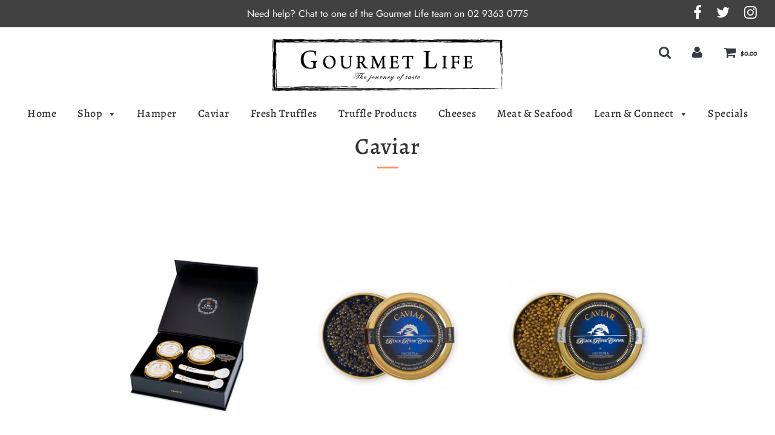

--- FILE ---
content_type: text/html; charset=utf-8
request_url: https://gourmetlife.com.au/collections/caviar
body_size: 20021
content:
<!doctype html>
<!--[if IE 8]><html class="no-js lt-ie9" lang="en"> <![endif]-->
<!--[if IE 9 ]><html class="ie9 no-js"> <![endif]-->
<!--[if (gt IE 9)|!(IE)]><!--> <html class="no-js"> <!--<![endif]-->
<head>
<!-- Google Tag Manager -->
<script>(function(w,d,s,l,i){w[l]=w[l]||[];w[l].push({'gtm.start':
new Date().getTime(),event:'gtm.js'});var f=d.getElementsByTagName(s)[0],
j=d.createElement(s),dl=l!='dataLayer'?'&l='+l:'';j.async=true;j.src=
'https://www.googletagmanager.com/gtm.js?id='+i+dl;f.parentNode.insertBefore(j,f);
})(window,document,'script','dataLayer','GTM-PKL2BJ7L');</script>
<!-- End Google Tag Manager -->
  <!-- Basic page needs ================================================== -->
  <meta charset="utf-8">
  <meta http-equiv="X-UA-Compatible" content="IE=edge">

	
	  <link rel="shortcut icon" href="//gourmetlife.com.au/cdn/shop/files/Gourmet_Life_Logo_Square_32x32.jpg?v=1614355790" type="image/png">
	

  <!-- Title and description ================================================== -->
  <title>
  Caviar &ndash; Gourmet Life™
  </title>

  
  <meta name="description" content="  As Australia&#39;s premier importer of caviar, Gourmet Life prides itself on offering you the finest range and the highest quality, at a great price. We partner with farms across the globe who work with nature using sustainable methods in pristine waters and are the only importers of organic caviar in Australia. Whether ">
  

  <!-- Helpers ================================================== -->
  <!-- /snippets/social-meta-tags.liquid -->


  <meta property="og:type" content="website">
  <meta property="og:title" content="Caviar">
  

<meta property="og:url" content="https://gourmetlife.com.au/collections/caviar">
<meta property="og:site_name" content="Gourmet Life™">


  <meta property="og:image" content="http://gourmetlife.com.au/cdn/shop/files/Gourmet_Life_Sydney_Caviar_and_Truffle_Seller_33_1200x1200.jpg?v=1614318957">
  <meta property="og:image:secure_url" content="https://gourmetlife.com.au/cdn/shop/files/Gourmet_Life_Sydney_Caviar_and_Truffle_Seller_33_1200x1200.jpg?v=1614318957">





  <meta name="twitter:card" content="summary">



  <link rel="canonical" href="https://gourmetlife.com.au/collections/caviar">
  
	<meta name="viewport" content="width=device-width, initial-scale=1, shrink-to-fit=no">
  
  <meta name="theme-color" content="#f68e56">

  <!-- CSS ================================================== -->
  <link href="//gourmetlife.com.au/cdn/shop/t/4/assets/plugins.css?v=127042257020695411711759259458" rel="stylesheet" type="text/css" media="all" />
  <link href="//gourmetlife.com.au/cdn/shop/t/4/assets/timber.scss.css?v=98705984821954537181759259459" rel="stylesheet" type="text/css" media="all" />

  



  <!-- Header hook for plugins ================================================== -->
  <script>window.performance && window.performance.mark && window.performance.mark('shopify.content_for_header.start');</script><meta name="google-site-verification" content="0g9t0u9tj11YpPNhxsjTHplfNnd-9UbcYdLvzfG-HRA">
<meta id="shopify-digital-wallet" name="shopify-digital-wallet" content="/4912382040/digital_wallets/dialog">
<link rel="alternate" type="application/atom+xml" title="Feed" href="/collections/caviar.atom" />
<link rel="next" href="/collections/caviar?page=2">
<link rel="alternate" type="application/json+oembed" href="https://gourmetlife.com.au/collections/caviar.oembed">
<script async="async" src="/checkouts/internal/preloads.js?locale=en-AU"></script>
<script id="shopify-features" type="application/json">{"accessToken":"c9a628538504008c98a1369163c12afa","betas":["rich-media-storefront-analytics"],"domain":"gourmetlife.com.au","predictiveSearch":true,"shopId":4912382040,"locale":"en"}</script>
<script>var Shopify = Shopify || {};
Shopify.shop = "gourmetlifestore.myshopify.com";
Shopify.locale = "en";
Shopify.currency = {"active":"AUD","rate":"1.0"};
Shopify.country = "AU";
Shopify.theme = {"name":"Backup of Final Site (Copy Only)","id":80959602776,"schema_name":"Flow","schema_version":"12.0.1","theme_store_id":801,"role":"main"};
Shopify.theme.handle = "null";
Shopify.theme.style = {"id":null,"handle":null};
Shopify.cdnHost = "gourmetlife.com.au/cdn";
Shopify.routes = Shopify.routes || {};
Shopify.routes.root = "/";</script>
<script type="module">!function(o){(o.Shopify=o.Shopify||{}).modules=!0}(window);</script>
<script>!function(o){function n(){var o=[];function n(){o.push(Array.prototype.slice.apply(arguments))}return n.q=o,n}var t=o.Shopify=o.Shopify||{};t.loadFeatures=n(),t.autoloadFeatures=n()}(window);</script>
<script id="shop-js-analytics" type="application/json">{"pageType":"collection"}</script>
<script defer="defer" async type="module" src="//gourmetlife.com.au/cdn/shopifycloud/shop-js/modules/v2/client.init-shop-cart-sync_BdyHc3Nr.en.esm.js"></script>
<script defer="defer" async type="module" src="//gourmetlife.com.au/cdn/shopifycloud/shop-js/modules/v2/chunk.common_Daul8nwZ.esm.js"></script>
<script type="module">
  await import("//gourmetlife.com.au/cdn/shopifycloud/shop-js/modules/v2/client.init-shop-cart-sync_BdyHc3Nr.en.esm.js");
await import("//gourmetlife.com.au/cdn/shopifycloud/shop-js/modules/v2/chunk.common_Daul8nwZ.esm.js");

  window.Shopify.SignInWithShop?.initShopCartSync?.({"fedCMEnabled":true,"windoidEnabled":true});

</script>
<script>(function() {
  var isLoaded = false;
  function asyncLoad() {
    if (isLoaded) return;
    isLoaded = true;
    var urls = ["https:\/\/js.smile.io\/v1\/smile-shopify.js?shop=gourmetlifestore.myshopify.com"];
    for (var i = 0; i < urls.length; i++) {
      var s = document.createElement('script');
      s.type = 'text/javascript';
      s.async = true;
      s.src = urls[i];
      var x = document.getElementsByTagName('script')[0];
      x.parentNode.insertBefore(s, x);
    }
  };
  if(window.attachEvent) {
    window.attachEvent('onload', asyncLoad);
  } else {
    window.addEventListener('load', asyncLoad, false);
  }
})();</script>
<script id="__st">var __st={"a":4912382040,"offset":39600,"reqid":"cc773715-44e6-4da3-9584-d2934667e4f2-1768951805","pageurl":"gourmetlife.com.au\/collections\/caviar","u":"4ff8e7532c85","p":"collection","rtyp":"collection","rid":176269525080};</script>
<script>window.ShopifyPaypalV4VisibilityTracking = true;</script>
<script id="captcha-bootstrap">!function(){'use strict';const t='contact',e='account',n='new_comment',o=[[t,t],['blogs',n],['comments',n],[t,'customer']],c=[[e,'customer_login'],[e,'guest_login'],[e,'recover_customer_password'],[e,'create_customer']],r=t=>t.map((([t,e])=>`form[action*='/${t}']:not([data-nocaptcha='true']) input[name='form_type'][value='${e}']`)).join(','),a=t=>()=>t?[...document.querySelectorAll(t)].map((t=>t.form)):[];function s(){const t=[...o],e=r(t);return a(e)}const i='password',u='form_key',d=['recaptcha-v3-token','g-recaptcha-response','h-captcha-response',i],f=()=>{try{return window.sessionStorage}catch{return}},m='__shopify_v',_=t=>t.elements[u];function p(t,e,n=!1){try{const o=window.sessionStorage,c=JSON.parse(o.getItem(e)),{data:r}=function(t){const{data:e,action:n}=t;return t[m]||n?{data:e,action:n}:{data:t,action:n}}(c);for(const[e,n]of Object.entries(r))t.elements[e]&&(t.elements[e].value=n);n&&o.removeItem(e)}catch(o){console.error('form repopulation failed',{error:o})}}const l='form_type',E='cptcha';function T(t){t.dataset[E]=!0}const w=window,h=w.document,L='Shopify',v='ce_forms',y='captcha';let A=!1;((t,e)=>{const n=(g='f06e6c50-85a8-45c8-87d0-21a2b65856fe',I='https://cdn.shopify.com/shopifycloud/storefront-forms-hcaptcha/ce_storefront_forms_captcha_hcaptcha.v1.5.2.iife.js',D={infoText:'Protected by hCaptcha',privacyText:'Privacy',termsText:'Terms'},(t,e,n)=>{const o=w[L][v],c=o.bindForm;if(c)return c(t,g,e,D).then(n);var r;o.q.push([[t,g,e,D],n]),r=I,A||(h.body.append(Object.assign(h.createElement('script'),{id:'captcha-provider',async:!0,src:r})),A=!0)});var g,I,D;w[L]=w[L]||{},w[L][v]=w[L][v]||{},w[L][v].q=[],w[L][y]=w[L][y]||{},w[L][y].protect=function(t,e){n(t,void 0,e),T(t)},Object.freeze(w[L][y]),function(t,e,n,w,h,L){const[v,y,A,g]=function(t,e,n){const i=e?o:[],u=t?c:[],d=[...i,...u],f=r(d),m=r(i),_=r(d.filter((([t,e])=>n.includes(e))));return[a(f),a(m),a(_),s()]}(w,h,L),I=t=>{const e=t.target;return e instanceof HTMLFormElement?e:e&&e.form},D=t=>v().includes(t);t.addEventListener('submit',(t=>{const e=I(t);if(!e)return;const n=D(e)&&!e.dataset.hcaptchaBound&&!e.dataset.recaptchaBound,o=_(e),c=g().includes(e)&&(!o||!o.value);(n||c)&&t.preventDefault(),c&&!n&&(function(t){try{if(!f())return;!function(t){const e=f();if(!e)return;const n=_(t);if(!n)return;const o=n.value;o&&e.removeItem(o)}(t);const e=Array.from(Array(32),(()=>Math.random().toString(36)[2])).join('');!function(t,e){_(t)||t.append(Object.assign(document.createElement('input'),{type:'hidden',name:u})),t.elements[u].value=e}(t,e),function(t,e){const n=f();if(!n)return;const o=[...t.querySelectorAll(`input[type='${i}']`)].map((({name:t})=>t)),c=[...d,...o],r={};for(const[a,s]of new FormData(t).entries())c.includes(a)||(r[a]=s);n.setItem(e,JSON.stringify({[m]:1,action:t.action,data:r}))}(t,e)}catch(e){console.error('failed to persist form',e)}}(e),e.submit())}));const S=(t,e)=>{t&&!t.dataset[E]&&(n(t,e.some((e=>e===t))),T(t))};for(const o of['focusin','change'])t.addEventListener(o,(t=>{const e=I(t);D(e)&&S(e,y())}));const B=e.get('form_key'),M=e.get(l),P=B&&M;t.addEventListener('DOMContentLoaded',(()=>{const t=y();if(P)for(const e of t)e.elements[l].value===M&&p(e,B);[...new Set([...A(),...v().filter((t=>'true'===t.dataset.shopifyCaptcha))])].forEach((e=>S(e,t)))}))}(h,new URLSearchParams(w.location.search),n,t,e,['guest_login'])})(!0,!0)}();</script>
<script integrity="sha256-4kQ18oKyAcykRKYeNunJcIwy7WH5gtpwJnB7kiuLZ1E=" data-source-attribution="shopify.loadfeatures" defer="defer" src="//gourmetlife.com.au/cdn/shopifycloud/storefront/assets/storefront/load_feature-a0a9edcb.js" crossorigin="anonymous"></script>
<script data-source-attribution="shopify.dynamic_checkout.dynamic.init">var Shopify=Shopify||{};Shopify.PaymentButton=Shopify.PaymentButton||{isStorefrontPortableWallets:!0,init:function(){window.Shopify.PaymentButton.init=function(){};var t=document.createElement("script");t.src="https://gourmetlife.com.au/cdn/shopifycloud/portable-wallets/latest/portable-wallets.en.js",t.type="module",document.head.appendChild(t)}};
</script>
<script data-source-attribution="shopify.dynamic_checkout.buyer_consent">
  function portableWalletsHideBuyerConsent(e){var t=document.getElementById("shopify-buyer-consent"),n=document.getElementById("shopify-subscription-policy-button");t&&n&&(t.classList.add("hidden"),t.setAttribute("aria-hidden","true"),n.removeEventListener("click",e))}function portableWalletsShowBuyerConsent(e){var t=document.getElementById("shopify-buyer-consent"),n=document.getElementById("shopify-subscription-policy-button");t&&n&&(t.classList.remove("hidden"),t.removeAttribute("aria-hidden"),n.addEventListener("click",e))}window.Shopify?.PaymentButton&&(window.Shopify.PaymentButton.hideBuyerConsent=portableWalletsHideBuyerConsent,window.Shopify.PaymentButton.showBuyerConsent=portableWalletsShowBuyerConsent);
</script>
<script data-source-attribution="shopify.dynamic_checkout.cart.bootstrap">document.addEventListener("DOMContentLoaded",(function(){function t(){return document.querySelector("shopify-accelerated-checkout-cart, shopify-accelerated-checkout")}if(t())Shopify.PaymentButton.init();else{new MutationObserver((function(e,n){t()&&(Shopify.PaymentButton.init(),n.disconnect())})).observe(document.body,{childList:!0,subtree:!0})}}));
</script>

<script>window.performance && window.performance.mark && window.performance.mark('shopify.content_for_header.end');</script>
  <!-- /snippets/oldIE-js.liquid -->


<!--[if lt IE 9]>
<script src="//cdnjs.cloudflare.com/ajax/libs/html5shiv/3.7.2/html5shiv.min.js" type="text/javascript"></script>
<script src="//gourmetlife.com.au/cdn/shop/t/4/assets/respond.min.js?v=52248677837542619231584667572" type="text/javascript"></script>
<link href="//gourmetlife.com.au/cdn/shop/t/4/assets/respond-proxy.html" id="respond-proxy" rel="respond-proxy" />
<link href="//gourmetlife.com.au/search?q=78bdb5666b5a6ecd44a6c155fb3e19a5" id="respond-redirect" rel="respond-redirect" />
<script src="//gourmetlife.com.au/search?q=78bdb5666b5a6ecd44a6c155fb3e19a5" type="text/javascript"></script>
<![endif]-->



  <script src="//gourmetlife.com.au/cdn/shop/t/4/assets/jquery-3.3.1.min.js?v=23846495244194134081584667568" type="text/javascript"></script>
  <script src="//gourmetlife.com.au/cdn/shop/t/4/assets/modernizr.min.js?v=137617515274177302221584667569" type="text/javascript"></script>

  
  

<!-- BEGIN app block: shopify://apps/microsoft-clarity/blocks/clarity_js/31c3d126-8116-4b4a-8ba1-baeda7c4aeea -->
<script type="text/javascript">
  (function (c, l, a, r, i, t, y) {
    c[a] = c[a] || function () { (c[a].q = c[a].q || []).push(arguments); };
    t = l.createElement(r); t.async = 1; t.src = "https://www.clarity.ms/tag/" + i + "?ref=shopify";
    y = l.getElementsByTagName(r)[0]; y.parentNode.insertBefore(t, y);

    c.Shopify.loadFeatures([{ name: "consent-tracking-api", version: "0.1" }], error => {
      if (error) {
        console.error("Error loading Shopify features:", error);
        return;
      }

      c[a]('consentv2', {
        ad_Storage: c.Shopify.customerPrivacy.marketingAllowed() ? "granted" : "denied",
        analytics_Storage: c.Shopify.customerPrivacy.analyticsProcessingAllowed() ? "granted" : "denied",
      });
    });

    l.addEventListener("visitorConsentCollected", function (e) {
      c[a]('consentv2', {
        ad_Storage: e.detail.marketingAllowed ? "granted" : "denied",
        analytics_Storage: e.detail.analyticsAllowed ? "granted" : "denied",
      });
    });
  })(window, document, "clarity", "script", "smr37p28s4");
</script>



<!-- END app block --><link href="https://monorail-edge.shopifysvc.com" rel="dns-prefetch">
<script>(function(){if ("sendBeacon" in navigator && "performance" in window) {try {var session_token_from_headers = performance.getEntriesByType('navigation')[0].serverTiming.find(x => x.name == '_s').description;} catch {var session_token_from_headers = undefined;}var session_cookie_matches = document.cookie.match(/_shopify_s=([^;]*)/);var session_token_from_cookie = session_cookie_matches && session_cookie_matches.length === 2 ? session_cookie_matches[1] : "";var session_token = session_token_from_headers || session_token_from_cookie || "";function handle_abandonment_event(e) {var entries = performance.getEntries().filter(function(entry) {return /monorail-edge.shopifysvc.com/.test(entry.name);});if (!window.abandonment_tracked && entries.length === 0) {window.abandonment_tracked = true;var currentMs = Date.now();var navigation_start = performance.timing.navigationStart;var payload = {shop_id: 4912382040,url: window.location.href,navigation_start,duration: currentMs - navigation_start,session_token,page_type: "collection"};window.navigator.sendBeacon("https://monorail-edge.shopifysvc.com/v1/produce", JSON.stringify({schema_id: "online_store_buyer_site_abandonment/1.1",payload: payload,metadata: {event_created_at_ms: currentMs,event_sent_at_ms: currentMs}}));}}window.addEventListener('pagehide', handle_abandonment_event);}}());</script>
<script id="web-pixels-manager-setup">(function e(e,d,r,n,o){if(void 0===o&&(o={}),!Boolean(null===(a=null===(i=window.Shopify)||void 0===i?void 0:i.analytics)||void 0===a?void 0:a.replayQueue)){var i,a;window.Shopify=window.Shopify||{};var t=window.Shopify;t.analytics=t.analytics||{};var s=t.analytics;s.replayQueue=[],s.publish=function(e,d,r){return s.replayQueue.push([e,d,r]),!0};try{self.performance.mark("wpm:start")}catch(e){}var l=function(){var e={modern:/Edge?\/(1{2}[4-9]|1[2-9]\d|[2-9]\d{2}|\d{4,})\.\d+(\.\d+|)|Firefox\/(1{2}[4-9]|1[2-9]\d|[2-9]\d{2}|\d{4,})\.\d+(\.\d+|)|Chrom(ium|e)\/(9{2}|\d{3,})\.\d+(\.\d+|)|(Maci|X1{2}).+ Version\/(15\.\d+|(1[6-9]|[2-9]\d|\d{3,})\.\d+)([,.]\d+|)( \(\w+\)|)( Mobile\/\w+|) Safari\/|Chrome.+OPR\/(9{2}|\d{3,})\.\d+\.\d+|(CPU[ +]OS|iPhone[ +]OS|CPU[ +]iPhone|CPU IPhone OS|CPU iPad OS)[ +]+(15[._]\d+|(1[6-9]|[2-9]\d|\d{3,})[._]\d+)([._]\d+|)|Android:?[ /-](13[3-9]|1[4-9]\d|[2-9]\d{2}|\d{4,})(\.\d+|)(\.\d+|)|Android.+Firefox\/(13[5-9]|1[4-9]\d|[2-9]\d{2}|\d{4,})\.\d+(\.\d+|)|Android.+Chrom(ium|e)\/(13[3-9]|1[4-9]\d|[2-9]\d{2}|\d{4,})\.\d+(\.\d+|)|SamsungBrowser\/([2-9]\d|\d{3,})\.\d+/,legacy:/Edge?\/(1[6-9]|[2-9]\d|\d{3,})\.\d+(\.\d+|)|Firefox\/(5[4-9]|[6-9]\d|\d{3,})\.\d+(\.\d+|)|Chrom(ium|e)\/(5[1-9]|[6-9]\d|\d{3,})\.\d+(\.\d+|)([\d.]+$|.*Safari\/(?![\d.]+ Edge\/[\d.]+$))|(Maci|X1{2}).+ Version\/(10\.\d+|(1[1-9]|[2-9]\d|\d{3,})\.\d+)([,.]\d+|)( \(\w+\)|)( Mobile\/\w+|) Safari\/|Chrome.+OPR\/(3[89]|[4-9]\d|\d{3,})\.\d+\.\d+|(CPU[ +]OS|iPhone[ +]OS|CPU[ +]iPhone|CPU IPhone OS|CPU iPad OS)[ +]+(10[._]\d+|(1[1-9]|[2-9]\d|\d{3,})[._]\d+)([._]\d+|)|Android:?[ /-](13[3-9]|1[4-9]\d|[2-9]\d{2}|\d{4,})(\.\d+|)(\.\d+|)|Mobile Safari.+OPR\/([89]\d|\d{3,})\.\d+\.\d+|Android.+Firefox\/(13[5-9]|1[4-9]\d|[2-9]\d{2}|\d{4,})\.\d+(\.\d+|)|Android.+Chrom(ium|e)\/(13[3-9]|1[4-9]\d|[2-9]\d{2}|\d{4,})\.\d+(\.\d+|)|Android.+(UC? ?Browser|UCWEB|U3)[ /]?(15\.([5-9]|\d{2,})|(1[6-9]|[2-9]\d|\d{3,})\.\d+)\.\d+|SamsungBrowser\/(5\.\d+|([6-9]|\d{2,})\.\d+)|Android.+MQ{2}Browser\/(14(\.(9|\d{2,})|)|(1[5-9]|[2-9]\d|\d{3,})(\.\d+|))(\.\d+|)|K[Aa][Ii]OS\/(3\.\d+|([4-9]|\d{2,})\.\d+)(\.\d+|)/},d=e.modern,r=e.legacy,n=navigator.userAgent;return n.match(d)?"modern":n.match(r)?"legacy":"unknown"}(),u="modern"===l?"modern":"legacy",c=(null!=n?n:{modern:"",legacy:""})[u],f=function(e){return[e.baseUrl,"/wpm","/b",e.hashVersion,"modern"===e.buildTarget?"m":"l",".js"].join("")}({baseUrl:d,hashVersion:r,buildTarget:u}),m=function(e){var d=e.version,r=e.bundleTarget,n=e.surface,o=e.pageUrl,i=e.monorailEndpoint;return{emit:function(e){var a=e.status,t=e.errorMsg,s=(new Date).getTime(),l=JSON.stringify({metadata:{event_sent_at_ms:s},events:[{schema_id:"web_pixels_manager_load/3.1",payload:{version:d,bundle_target:r,page_url:o,status:a,surface:n,error_msg:t},metadata:{event_created_at_ms:s}}]});if(!i)return console&&console.warn&&console.warn("[Web Pixels Manager] No Monorail endpoint provided, skipping logging."),!1;try{return self.navigator.sendBeacon.bind(self.navigator)(i,l)}catch(e){}var u=new XMLHttpRequest;try{return u.open("POST",i,!0),u.setRequestHeader("Content-Type","text/plain"),u.send(l),!0}catch(e){return console&&console.warn&&console.warn("[Web Pixels Manager] Got an unhandled error while logging to Monorail."),!1}}}}({version:r,bundleTarget:l,surface:e.surface,pageUrl:self.location.href,monorailEndpoint:e.monorailEndpoint});try{o.browserTarget=l,function(e){var d=e.src,r=e.async,n=void 0===r||r,o=e.onload,i=e.onerror,a=e.sri,t=e.scriptDataAttributes,s=void 0===t?{}:t,l=document.createElement("script"),u=document.querySelector("head"),c=document.querySelector("body");if(l.async=n,l.src=d,a&&(l.integrity=a,l.crossOrigin="anonymous"),s)for(var f in s)if(Object.prototype.hasOwnProperty.call(s,f))try{l.dataset[f]=s[f]}catch(e){}if(o&&l.addEventListener("load",o),i&&l.addEventListener("error",i),u)u.appendChild(l);else{if(!c)throw new Error("Did not find a head or body element to append the script");c.appendChild(l)}}({src:f,async:!0,onload:function(){if(!function(){var e,d;return Boolean(null===(d=null===(e=window.Shopify)||void 0===e?void 0:e.analytics)||void 0===d?void 0:d.initialized)}()){var d=window.webPixelsManager.init(e)||void 0;if(d){var r=window.Shopify.analytics;r.replayQueue.forEach((function(e){var r=e[0],n=e[1],o=e[2];d.publishCustomEvent(r,n,o)})),r.replayQueue=[],r.publish=d.publishCustomEvent,r.visitor=d.visitor,r.initialized=!0}}},onerror:function(){return m.emit({status:"failed",errorMsg:"".concat(f," has failed to load")})},sri:function(e){var d=/^sha384-[A-Za-z0-9+/=]+$/;return"string"==typeof e&&d.test(e)}(c)?c:"",scriptDataAttributes:o}),m.emit({status:"loading"})}catch(e){m.emit({status:"failed",errorMsg:(null==e?void 0:e.message)||"Unknown error"})}}})({shopId: 4912382040,storefrontBaseUrl: "https://gourmetlife.com.au",extensionsBaseUrl: "https://extensions.shopifycdn.com/cdn/shopifycloud/web-pixels-manager",monorailEndpoint: "https://monorail-edge.shopifysvc.com/unstable/produce_batch",surface: "storefront-renderer",enabledBetaFlags: ["2dca8a86"],webPixelsConfigList: [{"id":"1701609760","configuration":"{\"projectId\":\"smr37p28s4\"}","eventPayloadVersion":"v1","runtimeContext":"STRICT","scriptVersion":"cf1781658ed156031118fc4bbc2ed159","type":"APP","apiClientId":240074326017,"privacyPurposes":[],"capabilities":["advanced_dom_events"],"dataSharingAdjustments":{"protectedCustomerApprovalScopes":["read_customer_personal_data"]}},{"id":"762741024","configuration":"{\"config\":\"{\\\"pixel_id\\\":\\\"G-Z384GBCB5Y\\\",\\\"target_country\\\":\\\"AU\\\",\\\"gtag_events\\\":[{\\\"type\\\":\\\"begin_checkout\\\",\\\"action_label\\\":[\\\"G-Z384GBCB5Y\\\",\\\"AW-880324123\\\/YuS5CJrTh_cZEJvc4qMD\\\"]},{\\\"type\\\":\\\"search\\\",\\\"action_label\\\":[\\\"G-Z384GBCB5Y\\\",\\\"AW-880324123\\\/Y_PqCJTTh_cZEJvc4qMD\\\"]},{\\\"type\\\":\\\"view_item\\\",\\\"action_label\\\":[\\\"G-Z384GBCB5Y\\\",\\\"AW-880324123\\\/ahP9CJHTh_cZEJvc4qMD\\\",\\\"MC-ZGCF67PDEB\\\"]},{\\\"type\\\":\\\"purchase\\\",\\\"action_label\\\":[\\\"G-Z384GBCB5Y\\\",\\\"AW-880324123\\\/JJ4ECIvTh_cZEJvc4qMD\\\",\\\"MC-ZGCF67PDEB\\\"]},{\\\"type\\\":\\\"page_view\\\",\\\"action_label\\\":[\\\"G-Z384GBCB5Y\\\",\\\"AW-880324123\\\/yeWjCI7Th_cZEJvc4qMD\\\",\\\"MC-ZGCF67PDEB\\\"]},{\\\"type\\\":\\\"add_payment_info\\\",\\\"action_label\\\":[\\\"G-Z384GBCB5Y\\\",\\\"AW-880324123\\\/qKkFCJ3Th_cZEJvc4qMD\\\"]},{\\\"type\\\":\\\"add_to_cart\\\",\\\"action_label\\\":[\\\"G-Z384GBCB5Y\\\",\\\"AW-880324123\\\/c7_fCJfTh_cZEJvc4qMD\\\"]}],\\\"enable_monitoring_mode\\\":false}\"}","eventPayloadVersion":"v1","runtimeContext":"OPEN","scriptVersion":"b2a88bafab3e21179ed38636efcd8a93","type":"APP","apiClientId":1780363,"privacyPurposes":[],"dataSharingAdjustments":{"protectedCustomerApprovalScopes":["read_customer_address","read_customer_email","read_customer_name","read_customer_personal_data","read_customer_phone"]}},{"id":"263651616","configuration":"{\"pixel_id\":\"122313895870615\",\"pixel_type\":\"facebook_pixel\"}","eventPayloadVersion":"v1","runtimeContext":"OPEN","scriptVersion":"ca16bc87fe92b6042fbaa3acc2fbdaa6","type":"APP","apiClientId":2329312,"privacyPurposes":["ANALYTICS","MARKETING","SALE_OF_DATA"],"dataSharingAdjustments":{"protectedCustomerApprovalScopes":["read_customer_address","read_customer_email","read_customer_name","read_customer_personal_data","read_customer_phone"]}},{"id":"140575008","eventPayloadVersion":"v1","runtimeContext":"LAX","scriptVersion":"1","type":"CUSTOM","privacyPurposes":["MARKETING"],"name":"Meta pixel (migrated)"},{"id":"151355680","eventPayloadVersion":"v1","runtimeContext":"LAX","scriptVersion":"1","type":"CUSTOM","privacyPurposes":["ANALYTICS"],"name":"Google Analytics tag (migrated)"},{"id":"182976800","eventPayloadVersion":"1","runtimeContext":"LAX","scriptVersion":"1","type":"CUSTOM","privacyPurposes":["SALE_OF_DATA"],"name":"Google Ads Purchase Conversion"},{"id":"shopify-app-pixel","configuration":"{}","eventPayloadVersion":"v1","runtimeContext":"STRICT","scriptVersion":"0450","apiClientId":"shopify-pixel","type":"APP","privacyPurposes":["ANALYTICS","MARKETING"]},{"id":"shopify-custom-pixel","eventPayloadVersion":"v1","runtimeContext":"LAX","scriptVersion":"0450","apiClientId":"shopify-pixel","type":"CUSTOM","privacyPurposes":["ANALYTICS","MARKETING"]}],isMerchantRequest: false,initData: {"shop":{"name":"Gourmet Life™","paymentSettings":{"currencyCode":"AUD"},"myshopifyDomain":"gourmetlifestore.myshopify.com","countryCode":"AU","storefrontUrl":"https:\/\/gourmetlife.com.au"},"customer":null,"cart":null,"checkout":null,"productVariants":[],"purchasingCompany":null},},"https://gourmetlife.com.au/cdn","fcfee988w5aeb613cpc8e4bc33m6693e112",{"modern":"","legacy":""},{"shopId":"4912382040","storefrontBaseUrl":"https:\/\/gourmetlife.com.au","extensionBaseUrl":"https:\/\/extensions.shopifycdn.com\/cdn\/shopifycloud\/web-pixels-manager","surface":"storefront-renderer","enabledBetaFlags":"[\"2dca8a86\"]","isMerchantRequest":"false","hashVersion":"fcfee988w5aeb613cpc8e4bc33m6693e112","publish":"custom","events":"[[\"page_viewed\",{}],[\"collection_viewed\",{\"collection\":{\"id\":\"176269525080\",\"title\":\"Caviar\",\"productVariants\":[{\"price\":{\"amount\":417.0,\"currencyCode\":\"AUD\"},\"product\":{\"title\":\"CRU Caviar Gift Set\",\"vendor\":\"CRU Caviar\",\"id\":\"9584483893536\",\"untranslatedTitle\":\"CRU Caviar Gift Set\",\"url\":\"\/products\/fathers-day-offer-cru-caviar-gift-set\",\"type\":\"Caviar\"},\"id\":\"49094239486240\",\"image\":{\"src\":\"\/\/gourmetlife.com.au\/cdn\/shop\/files\/d0c39b03-e10f-4cbe-824c-276b074c2a43.jpg?v=1740102796\"},\"sku\":\"CRU100\",\"title\":\"100g tin x 1, Caviar Spoon x 1\",\"untranslatedTitle\":\"100g tin x 1, Caviar Spoon x 1\"},{\"price\":{\"amount\":36.0,\"currencyCode\":\"AUD\"},\"product\":{\"title\":\"BR Oscietra Tradition\",\"vendor\":\"Black River Caviar\",\"id\":\"7244965118040\",\"untranslatedTitle\":\"BR Oscietra Tradition\",\"url\":\"\/products\/black-river-oscietra-tradition\",\"type\":\"Caviar\"},\"id\":\"40066283569240\",\"image\":{\"src\":\"\/\/gourmetlife.com.au\/cdn\/shop\/files\/TraditionOscietraCaviar.jpg?v=1740102416\"},\"sku\":\"BLA052\",\"title\":\"10g\",\"untranslatedTitle\":\"10g\"},{\"price\":{\"amount\":46.0,\"currencyCode\":\"AUD\"},\"product\":{\"title\":\"BR Oscietra Imperial\",\"vendor\":\"Black River Caviar\",\"id\":\"7244962168920\",\"untranslatedTitle\":\"BR Oscietra Imperial\",\"url\":\"\/products\/black-river-oscietra-imperial\",\"type\":\"Caviar\"},\"id\":\"40066281144408\",\"image\":{\"src\":\"\/\/gourmetlife.com.au\/cdn\/shop\/files\/Imperial_Oscietra_Caviar.jpg?v=1740102411\"},\"sku\":\"BLA050\",\"title\":\"10g\",\"untranslatedTitle\":\"10g\"},{\"price\":{\"amount\":865.0,\"currencyCode\":\"AUD\"},\"product\":{\"title\":\"CRU Caviar Siberian Imperial 250g\",\"vendor\":\"Cru\",\"id\":\"8849494278432\",\"untranslatedTitle\":\"CRU Caviar Siberian Imperial 250g\",\"url\":\"\/products\/cru-caviar-siberian-imperial-250g\",\"type\":\"Cru Caviar\"},\"id\":\"47141072994592\",\"image\":{\"src\":\"\/\/gourmetlife.com.au\/cdn\/shop\/files\/CRU_L.jpg?v=1699923114\"},\"sku\":\"CRU005\",\"title\":\"Default Title\",\"untranslatedTitle\":\"Default Title\"},{\"price\":{\"amount\":1738.0,\"currencyCode\":\"AUD\"},\"product\":{\"title\":\"CRU Caviar Siberian Imperial 500g\",\"vendor\":\"Cru\",\"id\":\"8849757896992\",\"untranslatedTitle\":\"CRU Caviar Siberian Imperial 500g\",\"url\":\"\/products\/cru-caviar-siberian-imperial-500g\",\"type\":\"Cru Caviar\"},\"id\":\"47141398479136\",\"image\":{\"src\":\"\/\/gourmetlife.com.au\/cdn\/shop\/files\/CRU_L_82327c6c-605a-420e-870a-181f14bc349c.jpg?v=1699925112\"},\"sku\":\"CRU006\",\"title\":\"Default Title\",\"untranslatedTitle\":\"Default Title\"},{\"price\":{\"amount\":35.0,\"currencyCode\":\"AUD\"},\"product\":{\"title\":\"CRU Caviar Siberian Imperial\",\"vendor\":\"CRU Caviar\",\"id\":\"9580009783584\",\"untranslatedTitle\":\"CRU Caviar Siberian Imperial\",\"url\":\"\/products\/cru-caviar-siberian-imperial\",\"type\":\"Caviar\"},\"id\":\"49079662248224\",\"image\":{\"src\":\"\/\/gourmetlife.com.au\/cdn\/shop\/files\/CRU_classic.jpg?v=1740102792\"},\"sku\":\"CRU001\",\"title\":\"10g\",\"untranslatedTitle\":\"10g\"},{\"price\":{\"amount\":37.0,\"currencyCode\":\"AUD\"},\"product\":{\"title\":\"Exquisite Baerii Malossol\",\"vendor\":\"Thesauri Caviar\",\"id\":\"7198171791448\",\"untranslatedTitle\":\"Exquisite Baerii Malossol\",\"url\":\"\/products\/exquisite-baerii-malossol\",\"type\":\"Caviar\"},\"id\":\"40010242261080\",\"image\":{\"src\":\"\/\/gourmetlife.com.au\/cdn\/shop\/files\/Thesauri_Baerii_Exquisite_Malossol_1_6703.jpg?v=1703137777\"},\"sku\":\"THE027\",\"title\":\"10g\",\"untranslatedTitle\":\"10g\"},{\"price\":{\"amount\":39.0,\"currencyCode\":\"AUD\"},\"product\":{\"title\":\"Ossetra Sig Malossol\",\"vendor\":\"Thesauri Caviar\",\"id\":\"6537522643032\",\"untranslatedTitle\":\"Ossetra Sig Malossol\",\"url\":\"\/products\/thesauri-ossetra-caviar\",\"type\":\"Caviar\"},\"id\":\"39670579757144\",\"image\":{\"src\":\"\/\/gourmetlife.com.au\/cdn\/shop\/files\/Thesauri_Ossetra_Signature_Malossol_1_6703.jpg?v=1737696469\"},\"sku\":\"THE007\",\"title\":\"10g\",\"untranslatedTitle\":\"10g\"},{\"price\":{\"amount\":52.0,\"currencyCode\":\"AUD\"},\"product\":{\"title\":\"GOU Baerii\",\"vendor\":\"Gourmet House\",\"id\":\"7196876341336\",\"untranslatedTitle\":\"GOU Baerii\",\"url\":\"\/products\/gou-baerii\",\"type\":\"Caviar\"},\"id\":\"40008969420888\",\"image\":{\"src\":\"\/\/gourmetlife.com.au\/cdn\/shop\/files\/Royal_Baerii_Caviar_v.2.jpg?v=1740103121\"},\"sku\":\"GOU014\",\"title\":\"20g\",\"untranslatedTitle\":\"20g\"},{\"price\":{\"amount\":31.0,\"currencyCode\":\"AUD\"},\"product\":{\"title\":\"GOU Oscietra\",\"vendor\":\"Gourmet House\",\"id\":\"9029928747296\",\"untranslatedTitle\":\"GOU Oscietra\",\"url\":\"\/products\/gou-oscietra\",\"type\":\"Caviar\"},\"id\":\"47620007166240\",\"image\":{\"src\":\"\/\/gourmetlife.com.au\/cdn\/shop\/files\/Oscietra.jpg?v=1737690771\"},\"sku\":\"GOU019\",\"title\":\"10g\",\"untranslatedTitle\":\"10g\"},{\"price\":{\"amount\":67.0,\"currencyCode\":\"AUD\"},\"product\":{\"title\":\"GOU Imperial\",\"vendor\":\"Gourmet House\",\"id\":\"7201563279448\",\"untranslatedTitle\":\"GOU Imperial\",\"url\":\"\/products\/gou-imperial\",\"type\":\"Caviar\"},\"id\":\"40013412040792\",\"image\":{\"src\":\"\/\/gourmetlife.com.au\/cdn\/shop\/files\/ImperialCaviar_v.2.jpg?v=1740103123\"},\"sku\":\"GOU038\",\"title\":\"20g\",\"untranslatedTitle\":\"20g\"},{\"price\":{\"amount\":48.4,\"currencyCode\":\"AUD\"},\"product\":{\"title\":\"Darya Sevruga\",\"vendor\":\"Darya Caviar\",\"id\":\"4352579436632\",\"untranslatedTitle\":\"Darya Sevruga\",\"url\":\"\/products\/darya-caviar-sevruga-10g\",\"type\":\"Caviar\"},\"id\":\"31482290634840\",\"image\":{\"src\":\"\/\/gourmetlife.com.au\/cdn\/shop\/files\/DaryaSevruga.jpg?v=1737690675\"},\"sku\":\"DAR008\",\"title\":\"10g\",\"untranslatedTitle\":\"10g\"}]}}]]"});</script><script>
  window.ShopifyAnalytics = window.ShopifyAnalytics || {};
  window.ShopifyAnalytics.meta = window.ShopifyAnalytics.meta || {};
  window.ShopifyAnalytics.meta.currency = 'AUD';
  var meta = {"products":[{"id":9584483893536,"gid":"gid:\/\/shopify\/Product\/9584483893536","vendor":"CRU Caviar","type":"Caviar","handle":"fathers-day-offer-cru-caviar-gift-set","variants":[{"id":49094239486240,"price":41700,"name":"CRU Caviar Gift Set - 100g tin x 1, Caviar Spoon x 1","public_title":"100g tin x 1, Caviar Spoon x 1","sku":"CRU100"},{"id":49094239944992,"price":24300,"name":"CRU Caviar Gift Set - 50g tin x 1, Caviar Spoon x 1","public_title":"50g tin x 1, Caviar Spoon x 1","sku":"CRU105"},{"id":49103575810336,"price":17700,"name":"CRU Caviar Gift Set - 30g tin x 1, Caviar Spoon x 1","public_title":"30g tin x 1, Caviar Spoon x 1","sku":"CRU106"}],"remote":false},{"id":7244965118040,"gid":"gid:\/\/shopify\/Product\/7244965118040","vendor":"Black River Caviar","type":"Caviar","handle":"black-river-oscietra-tradition","variants":[{"id":40066283569240,"price":3600,"name":"BR Oscietra Tradition - 10g","public_title":"10g","sku":"BLA052"},{"id":49914476429600,"price":4500,"name":"BR Oscietra Tradition - 20g","public_title":"20g","sku":"BLA022"},{"id":49914476462368,"price":6750,"name":"BR Oscietra Tradition - 30g","public_title":"30g","sku":"BLA023"},{"id":49914476495136,"price":11250,"name":"BR Oscietra Tradition - 50g","public_title":"50g","sku":"BLA024"},{"id":49914476527904,"price":22500,"name":"BR Oscietra Tradition - 100g","public_title":"100g","sku":"BLA025"},{"id":49914476560672,"price":56250,"name":"BR Oscietra Tradition - 250g","public_title":"250g","sku":"BLA026"},{"id":49914476593440,"price":95000,"name":"BR Oscietra Tradition - 500g","public_title":"500g","sku":"BLA027"},{"id":49914476626208,"price":199000,"name":"BR Oscietra Tradition - 1000g","public_title":"1000g","sku":"BLA028"}],"remote":false},{"id":7244962168920,"gid":"gid:\/\/shopify\/Product\/7244962168920","vendor":"Black River Caviar","type":"Caviar","handle":"black-river-oscietra-imperial","variants":[{"id":40066281144408,"price":4600,"name":"BR Oscietra Imperial - 10g","public_title":"10g","sku":"BLA050"},{"id":49914534854944,"price":9200,"name":"BR Oscietra Imperial - 20g","public_title":"20g","sku":"BLA001"},{"id":49914534887712,"price":13700,"name":"BR Oscietra Imperial - 30g","public_title":"30g","sku":"BLA002"},{"id":49914534920480,"price":22900,"name":"BR Oscietra Imperial - 50g","public_title":"50g","sku":"BLA003"},{"id":49914534953248,"price":45700,"name":"BR Oscietra Imperial - 100g","public_title":"100g","sku":"BLA004"},{"id":49914534986016,"price":114200,"name":"BR Oscietra Imperial - 250g","public_title":"250g","sku":"BLA005"},{"id":49914535018784,"price":228300,"name":"BR Oscietra Imperial - 500g","public_title":"500g","sku":"BLA006"},{"id":49914535051552,"price":456500,"name":"BR Oscietra Imperial - 1000g","public_title":"1000g","sku":"BLA007"}],"remote":false},{"id":8849494278432,"gid":"gid:\/\/shopify\/Product\/8849494278432","vendor":"Cru","type":"Cru Caviar","handle":"cru-caviar-siberian-imperial-250g","variants":[{"id":47141072994592,"price":86500,"name":"CRU Caviar Siberian Imperial 250g","public_title":null,"sku":"CRU005"}],"remote":false},{"id":8849757896992,"gid":"gid:\/\/shopify\/Product\/8849757896992","vendor":"Cru","type":"Cru Caviar","handle":"cru-caviar-siberian-imperial-500g","variants":[{"id":47141398479136,"price":173800,"name":"CRU Caviar Siberian Imperial 500g","public_title":null,"sku":"CRU006"}],"remote":false},{"id":9580009783584,"gid":"gid:\/\/shopify\/Product\/9580009783584","vendor":"CRU Caviar","type":"Caviar","handle":"cru-caviar-siberian-imperial","variants":[{"id":49079662248224,"price":3500,"name":"CRU Caviar Siberian Imperial - 10g","public_title":"10g","sku":"CRU001"},{"id":49079662280992,"price":10200,"name":"CRU Caviar Siberian Imperial - 30g","public_title":"30g","sku":"CRU002"},{"id":49079662313760,"price":16800,"name":"CRU Caviar Siberian Imperial - 50g","public_title":"50g","sku":"CRU003"},{"id":49079662346528,"price":34200,"name":"CRU Caviar Siberian Imperial - 100g","public_title":"100g","sku":"CRU004"},{"id":49079662379296,"price":86500,"name":"CRU Caviar Siberian Imperial - 250g","public_title":"250g","sku":"CRU005"},{"id":49079662412064,"price":173800,"name":"CRU Caviar Siberian Imperial - 500g","public_title":"500g","sku":"CRU006"},{"id":49079662444832,"price":348000,"name":"CRU Caviar Siberian Imperial - 1kg","public_title":"1kg","sku":"CRU007"}],"remote":false},{"id":7198171791448,"gid":"gid:\/\/shopify\/Product\/7198171791448","vendor":"Thesauri Caviar","type":"Caviar","handle":"exquisite-baerii-malossol","variants":[{"id":40010242261080,"price":3700,"name":"Exquisite Baerii Malossol - 10g","public_title":"10g","sku":"THE027"},{"id":40010242293848,"price":11100,"name":"Exquisite Baerii Malossol - 30g","public_title":"30g","sku":"THE020"},{"id":40010242326616,"price":18500,"name":"Exquisite Baerii Malossol - 50g","public_title":"50g","sku":"THE021"},{"id":40010242359384,"price":37000,"name":"Exquisite Baerii Malossol - 100g","public_title":"100g","sku":"THE022"},{"id":40010242392152,"price":92500,"name":"Exquisite Baerii Malossol - 250g","public_title":"250g","sku":"THE23"},{"id":49557091549472,"price":185000,"name":"Exquisite Baerii Malossol - 500g","public_title":"500g","sku":"THE024"},{"id":49557091582240,"price":370000,"name":"Exquisite Baerii Malossol - 1000g","public_title":"1000g","sku":"THE025"}],"remote":false},{"id":6537522643032,"gid":"gid:\/\/shopify\/Product\/6537522643032","vendor":"Thesauri Caviar","type":"Caviar","handle":"thesauri-ossetra-caviar","variants":[{"id":39670579757144,"price":3900,"name":"Ossetra Sig Malossol - 10g","public_title":"10g","sku":"THE007"},{"id":39254931505240,"price":11700,"name":"Ossetra Sig Malossol - 30g","public_title":"30g","sku":"THE001"},{"id":39254931538008,"price":19500,"name":"Ossetra Sig Malossol - 50g","public_title":"50g","sku":"THE002"},{"id":39254931570776,"price":39000,"name":"Ossetra Sig Malossol - 100g","public_title":"100g","sku":"THE003"},{"id":39254931603544,"price":97500,"name":"Ossetra Sig Malossol - 250g","public_title":"250g","sku":"THE004"}],"remote":false},{"id":7196876341336,"gid":"gid:\/\/shopify\/Product\/7196876341336","vendor":"Gourmet House","type":"Caviar","handle":"gou-baerii","variants":[{"id":40008969420888,"price":5200,"name":"GOU Baerii - 20g","public_title":"20g","sku":"GOU014"},{"id":40008969453656,"price":7800,"name":"GOU Baerii - 30g","public_title":"30g","sku":"GOU015"},{"id":40008969486424,"price":13000,"name":"GOU Baerii - 50g","public_title":"50g","sku":"GOU016"},{"id":40008969650264,"price":265000,"name":"GOU Baerii - 1000g","public_title":"1000g","sku":"GOU018"},{"id":49914543833376,"price":25900,"name":"GOU Baerii - 100g","public_title":"100g","sku":"GOU032"},{"id":49914543866144,"price":64700,"name":"GOU Baerii - 250g","public_title":"250g","sku":"GOU033"},{"id":49914543898912,"price":129400,"name":"GOU Baerii - 500g","public_title":"500g","sku":"GOU034"}],"remote":false},{"id":9029928747296,"gid":"gid:\/\/shopify\/Product\/9029928747296","vendor":"Gourmet House","type":"Caviar","handle":"gou-oscietra","variants":[{"id":47620007166240,"price":3100,"name":"GOU Oscietra - 10g","public_title":"10g","sku":"GOU019"},{"id":47620007199008,"price":6200,"name":"GOU Oscietra - 20g","public_title":"20g","sku":"GOU020"},{"id":47620007231776,"price":9300,"name":"GOU Oscietra - 30g","public_title":"30g","sku":"GOU021"},{"id":47620007264544,"price":15500,"name":"GOU Oscietra - 50g","public_title":"50g","sku":"GOU022"},{"id":47620007297312,"price":31000,"name":"GOU Oscietra - 100g","public_title":"100g","sku":"GOU035"},{"id":47620007330080,"price":77400,"name":"GOU Oscietra - 250g","public_title":"250g","sku":"GOU024"},{"id":47620007362848,"price":154800,"name":"GOU Oscietra - 500g","public_title":"500g","sku":"GOU036"},{"id":47620007395616,"price":317000,"name":"GOU Oscietra - 1kg","public_title":"1kg","sku":"GOU025"}],"remote":false},{"id":7201563279448,"gid":"gid:\/\/shopify\/Product\/7201563279448","vendor":"Gourmet House","type":"Caviar","handle":"gou-imperial","variants":[{"id":40013412040792,"price":6700,"name":"GOU Imperial - 20g","public_title":"20g","sku":"GOU038"},{"id":40013412073560,"price":10400,"name":"GOU Imperial - 30g","public_title":"30g","sku":"GOU039"},{"id":40013412106328,"price":17100,"name":"GOU Imperial - 50g","public_title":"50g","sku":"GOU040"},{"id":40013412139096,"price":34100,"name":"GOU Imperial - 100g","public_title":"100g","sku":"GOU041"},{"id":40013412171864,"price":88000,"name":"GOU Imperial - 250g","public_title":"250g","sku":"GOU043"},{"id":40013412204632,"price":176000,"name":"GOU Imperial - 500g","public_title":"500g","sku":"GOU045"}],"remote":false},{"id":4352579436632,"gid":"gid:\/\/shopify\/Product\/4352579436632","vendor":"Darya Caviar","type":"Caviar","handle":"darya-caviar-sevruga-10g","variants":[{"id":31482290634840,"price":4840,"name":"Darya Sevruga - 10g","public_title":"10g","sku":"DAR008"},{"id":31482290700376,"price":14520,"name":"Darya Sevruga - 30g","public_title":"30g","sku":"DAR010"},{"id":31482290733144,"price":24200,"name":"Darya Sevruga - 50g","public_title":"50g","sku":"DAR011"},{"id":39705417220184,"price":60500,"name":"Darya Sevruga - 125g","public_title":"125g","sku":"DAR012"},{"id":39705420890200,"price":121000,"name":"Darya Sevruga - 250g","public_title":"250g","sku":"DAR013"},{"id":45154704359712,"price":242000,"name":"Darya Sevruga - 500g","public_title":"500g","sku":"DAR014"},{"id":45154704392480,"price":484000,"name":"Darya Sevruga - 1000g","public_title":"1000g","sku":"DAR015"}],"remote":false}],"page":{"pageType":"collection","resourceType":"collection","resourceId":176269525080,"requestId":"cc773715-44e6-4da3-9584-d2934667e4f2-1768951805"}};
  for (var attr in meta) {
    window.ShopifyAnalytics.meta[attr] = meta[attr];
  }
</script>
<script class="analytics">
  (function () {
    var customDocumentWrite = function(content) {
      var jquery = null;

      if (window.jQuery) {
        jquery = window.jQuery;
      } else if (window.Checkout && window.Checkout.$) {
        jquery = window.Checkout.$;
      }

      if (jquery) {
        jquery('body').append(content);
      }
    };

    var hasLoggedConversion = function(token) {
      if (token) {
        return document.cookie.indexOf('loggedConversion=' + token) !== -1;
      }
      return false;
    }

    var setCookieIfConversion = function(token) {
      if (token) {
        var twoMonthsFromNow = new Date(Date.now());
        twoMonthsFromNow.setMonth(twoMonthsFromNow.getMonth() + 2);

        document.cookie = 'loggedConversion=' + token + '; expires=' + twoMonthsFromNow;
      }
    }

    var trekkie = window.ShopifyAnalytics.lib = window.trekkie = window.trekkie || [];
    if (trekkie.integrations) {
      return;
    }
    trekkie.methods = [
      'identify',
      'page',
      'ready',
      'track',
      'trackForm',
      'trackLink'
    ];
    trekkie.factory = function(method) {
      return function() {
        var args = Array.prototype.slice.call(arguments);
        args.unshift(method);
        trekkie.push(args);
        return trekkie;
      };
    };
    for (var i = 0; i < trekkie.methods.length; i++) {
      var key = trekkie.methods[i];
      trekkie[key] = trekkie.factory(key);
    }
    trekkie.load = function(config) {
      trekkie.config = config || {};
      trekkie.config.initialDocumentCookie = document.cookie;
      var first = document.getElementsByTagName('script')[0];
      var script = document.createElement('script');
      script.type = 'text/javascript';
      script.onerror = function(e) {
        var scriptFallback = document.createElement('script');
        scriptFallback.type = 'text/javascript';
        scriptFallback.onerror = function(error) {
                var Monorail = {
      produce: function produce(monorailDomain, schemaId, payload) {
        var currentMs = new Date().getTime();
        var event = {
          schema_id: schemaId,
          payload: payload,
          metadata: {
            event_created_at_ms: currentMs,
            event_sent_at_ms: currentMs
          }
        };
        return Monorail.sendRequest("https://" + monorailDomain + "/v1/produce", JSON.stringify(event));
      },
      sendRequest: function sendRequest(endpointUrl, payload) {
        // Try the sendBeacon API
        if (window && window.navigator && typeof window.navigator.sendBeacon === 'function' && typeof window.Blob === 'function' && !Monorail.isIos12()) {
          var blobData = new window.Blob([payload], {
            type: 'text/plain'
          });

          if (window.navigator.sendBeacon(endpointUrl, blobData)) {
            return true;
          } // sendBeacon was not successful

        } // XHR beacon

        var xhr = new XMLHttpRequest();

        try {
          xhr.open('POST', endpointUrl);
          xhr.setRequestHeader('Content-Type', 'text/plain');
          xhr.send(payload);
        } catch (e) {
          console.log(e);
        }

        return false;
      },
      isIos12: function isIos12() {
        return window.navigator.userAgent.lastIndexOf('iPhone; CPU iPhone OS 12_') !== -1 || window.navigator.userAgent.lastIndexOf('iPad; CPU OS 12_') !== -1;
      }
    };
    Monorail.produce('monorail-edge.shopifysvc.com',
      'trekkie_storefront_load_errors/1.1',
      {shop_id: 4912382040,
      theme_id: 80959602776,
      app_name: "storefront",
      context_url: window.location.href,
      source_url: "//gourmetlife.com.au/cdn/s/trekkie.storefront.cd680fe47e6c39ca5d5df5f0a32d569bc48c0f27.min.js"});

        };
        scriptFallback.async = true;
        scriptFallback.src = '//gourmetlife.com.au/cdn/s/trekkie.storefront.cd680fe47e6c39ca5d5df5f0a32d569bc48c0f27.min.js';
        first.parentNode.insertBefore(scriptFallback, first);
      };
      script.async = true;
      script.src = '//gourmetlife.com.au/cdn/s/trekkie.storefront.cd680fe47e6c39ca5d5df5f0a32d569bc48c0f27.min.js';
      first.parentNode.insertBefore(script, first);
    };
    trekkie.load(
      {"Trekkie":{"appName":"storefront","development":false,"defaultAttributes":{"shopId":4912382040,"isMerchantRequest":null,"themeId":80959602776,"themeCityHash":"10480263880436783136","contentLanguage":"en","currency":"AUD","eventMetadataId":"61a9eefc-a7d9-4be2-99d8-c629ebabba66"},"isServerSideCookieWritingEnabled":true,"monorailRegion":"shop_domain","enabledBetaFlags":["65f19447"]},"Session Attribution":{},"S2S":{"facebookCapiEnabled":true,"source":"trekkie-storefront-renderer","apiClientId":580111}}
    );

    var loaded = false;
    trekkie.ready(function() {
      if (loaded) return;
      loaded = true;

      window.ShopifyAnalytics.lib = window.trekkie;

      var originalDocumentWrite = document.write;
      document.write = customDocumentWrite;
      try { window.ShopifyAnalytics.merchantGoogleAnalytics.call(this); } catch(error) {};
      document.write = originalDocumentWrite;

      window.ShopifyAnalytics.lib.page(null,{"pageType":"collection","resourceType":"collection","resourceId":176269525080,"requestId":"cc773715-44e6-4da3-9584-d2934667e4f2-1768951805","shopifyEmitted":true});

      var match = window.location.pathname.match(/checkouts\/(.+)\/(thank_you|post_purchase)/)
      var token = match? match[1]: undefined;
      if (!hasLoggedConversion(token)) {
        setCookieIfConversion(token);
        window.ShopifyAnalytics.lib.track("Viewed Product Category",{"currency":"AUD","category":"Collection: caviar","collectionName":"caviar","collectionId":176269525080,"nonInteraction":true},undefined,undefined,{"shopifyEmitted":true});
      }
    });


        var eventsListenerScript = document.createElement('script');
        eventsListenerScript.async = true;
        eventsListenerScript.src = "//gourmetlife.com.au/cdn/shopifycloud/storefront/assets/shop_events_listener-3da45d37.js";
        document.getElementsByTagName('head')[0].appendChild(eventsListenerScript);

})();</script>
  <script>
  if (!window.ga || (window.ga && typeof window.ga !== 'function')) {
    window.ga = function ga() {
      (window.ga.q = window.ga.q || []).push(arguments);
      if (window.Shopify && window.Shopify.analytics && typeof window.Shopify.analytics.publish === 'function') {
        window.Shopify.analytics.publish("ga_stub_called", {}, {sendTo: "google_osp_migration"});
      }
      console.error("Shopify's Google Analytics stub called with:", Array.from(arguments), "\nSee https://help.shopify.com/manual/promoting-marketing/pixels/pixel-migration#google for more information.");
    };
    if (window.Shopify && window.Shopify.analytics && typeof window.Shopify.analytics.publish === 'function') {
      window.Shopify.analytics.publish("ga_stub_initialized", {}, {sendTo: "google_osp_migration"});
    }
  }
</script>
<script
  defer
  src="https://gourmetlife.com.au/cdn/shopifycloud/perf-kit/shopify-perf-kit-3.0.4.min.js"
  data-application="storefront-renderer"
  data-shop-id="4912382040"
  data-render-region="gcp-us-central1"
  data-page-type="collection"
  data-theme-instance-id="80959602776"
  data-theme-name="Flow"
  data-theme-version="12.0.1"
  data-monorail-region="shop_domain"
  data-resource-timing-sampling-rate="10"
  data-shs="true"
  data-shs-beacon="true"
  data-shs-export-with-fetch="true"
  data-shs-logs-sample-rate="1"
  data-shs-beacon-endpoint="https://gourmetlife.com.au/api/collect"
></script>
</head>


<body id="caviar" class="template-collection" >
<!-- Google Tag Manager (noscript) -->
<noscript><iframe src="https://www.googletagmanager.com/ns.html?id=GTM-PKL2BJ7L"
height="0" width="0" style="display:none;visibility:hidden"></iframe></noscript>
<!-- End Google Tag Manager (noscript) -->
  
  <div id="CartDrawer" class="drawer drawer--right">
    <div class="drawer__header sitewide--title-wrapper">
      <div class="drawer__close js-drawer-close">
        <button type="button" class="icon-fallback-text">
          <i class="fa fa-times fa-lg" aria-hidden="true"></i>
          <span class="fallback-text">"Close Cart"</span>
        </button>
      </div>
      <div class="drawer__title h2 page--title " id="CartTitle">Shopping Cart</div>
      <div class="drawer__title h2 page--title hide" id="ShopNowTitle">Shop now</div>
      <div class="drawer__title h2 page--title hide" id="LogInTitle">Login</div>
      <div class="drawer__title h2 page--title hide" id="SearchTitle">Search for products on our site</div>
    </div>
    <div id="CartContainer"></div>
    <div id="ShopNowContainer" class="hide"></div>
    <div id="SearchContainer" class="hide">
      <div class="wrapper search-drawer">
        <div class="input-group">
          <input type="search" name="q" id="search-input" placeholder="Search our store" class="input-group-field" aria-label="Search our store" autocomplete="off" />
          <span class="input-group-btn">
            <button type="submit" class="btn icon-fallback-text">
              <i class="fa fa-search"></i>
              <span class="fallback-text">Search</span>
            </button>
          </span>
        </div>
        <script id="LiveSearchResultTemplate" type="text/template">
  
    <div class="indiv-search-listing-grid">
      <div class="grid">
        {{#if image}}
        <div class="grid__item large--one-quarter live-search--image">
          <a href="{{url}}" title="{{title}}">
            <img
                class="lazyload"
                src="{{image}}"
                alt="{{title}}"
                {{#if imageResponsive}}
                data-src="{{imageResponsive}}"
                data-sizes="auto"
                {{/if}}
            >
          </a>
        </div>
        {{/if}}
        <div class="grid__item large--three-quarters line-search-content">
          <h3>
            <a href="{{url}}" title="">{{title}}</a>
          </h3>
          <div>
            {{{price_html}}}
          </div>
          <p>{{content}}</p>
        </div>
      </div>
    </div>
  
</script>

        <script type="text/javascript">
            var SearchTranslations = {
                no_results_html: "Your search for \"{{ terms }}\" did not yield any results.",
                results_for_html: "Your search for \"{{ terms }}\" revealed the following:",
                products: "Products",
                pages: "Pages",
                articles: "Articles"
            };
        </script>
        <div id="search-results" class="grid-uniform">
          <!-- here will be the search results -->
        </div>
        <a id="search-show-more" href="#" class="btn hide">See more</a>
      </div>
    </div>
    <div id="LogInContainer" class="hide"></div>
  </div>
  <div id="DrawerOverlay"></div>

<div id="PageContainer">

	<div id="shopify-section-announcement-bar" class="shopify-section">

  <style>

    .notification-bar{
      background-color: #414141;
      color: #ffffff;
    }

    .notification-bar a, .notification-bar .social-sharing.is-clean a{
      color: #ffffff;
    }

    #site-title{
    	padding: px;
    }

  </style>

  <div class="notification-bar">

    
      <div id="sharing" class="social-sharing is-clean" data-permalink="">
        

<ul id="sm-icons" class="clearfix">

  
    <li id="sm-facebook"><a href="https://www.facebook.com/gourmetlifeshop" target="_blank"><i class="fa fa-facebook fa-2x"></i></a></li>
  

  
    <li id="sm-twitter"><a href="https://twitter.com/A_Gourmet_Life" target="_blank"><i class="fa fa-twitter fa-2x"></i></a></li>
  

  
    <li id="sm-instagram"><a href="https://www.instagram.com/gourmetlife_" target="_blank"><i class="fa fa-instagram fa-2x"></i></a></li>
  

  

  

  

  

  

  

  

  

  

</ul>



      </div>
    

      
        <a href="/pages/contact-us" class="notification-bar__message">
          <p>Need help? Chat to one of the Gourmet Life team on <a href="tel:+61293630775" title="tel:+61293630775">02 9363 0775</a></p>
        </a>
      

  </div>



</div>

	<div id="shopify-section-header" class="shopify-section">



<div data-section-id="header" data-section-type="header-section" class="header-section--wrapper collection-image-enabled">
  <div id="NavDrawer" class="drawer drawer--left">
    <!-- begin mobile-nav -->
    <ul class="mobile-nav">
      <li class="mobile-nav__item mobile-nav__search">
        <form action="/search" method="get" class="input-group search-bar" role="search">
  
  <input type="search" name="q" value="" placeholder="Search our store" class="input-group-field" aria-label="Search our store">
  <span class="input-group-btn hidden">
    <button type="submit" class="btn icon-fallback-text">
      <i class="fa fa-search"></i>
      <span class="fallback-text">Search</span>
    </button>
  </span>
</form>

      </li>

      
      

        

          <li class="mobile-nav__item">
            <a href="/" class="mobile-nav__link">Home</a>
          </li>

        

      

        
        <li class="mobile-nav__item" aria-haspopup="true">
          <div class="mobile-nav__has-sublist">
            <a href="https://gourmetlife.com.au/collections/all" class="mobile-nav__link">Shop</a>
            <div class="mobile-nav__toggle">
              <button type="button" class="icon-fallback-text mobile-nav__toggle-open">
                <i class="fa fa-caret-right fa-lg" aria-hidden="true"></i>
                <span class="fallback-text">See more</span>
              </button>
              <button type="button" class="icon-fallback-text mobile-nav__toggle-close">
                <i class="fa fa-caret-down fa-lg" aria-hidden="true"></i>
                <span class="fallback-text">"Close Cart"</span>
              </button>
            </div>
          </div>
          <ul class="mobile-nav__sublist">
              
              
                  <li class="mobile-nav__item ">
                    <a href="/collections/oil-and-vinegar" class="mobile-nav__link">Oil and Vinegar</a>
                  </li>
                
              
              
                  <li class="mobile-nav__item ">
                    <a href="/collections/edible-gold-and-silver" class="mobile-nav__link">Edible Gold and Silver</a>
                  </li>
                
              
              
                  <li class="mobile-nav__item ">
                    <a href="https://gourmetlife.com.au/collections/pantry" class="mobile-nav__link">Pantry</a>
                  </li>
                
              
              
                  <li class="mobile-nav__item ">
                    <a href="/collections/pasta" class="mobile-nav__link">Pasta</a>
                  </li>
                
              
              
                  <li class="mobile-nav__item ">
                    <a href="/collections/sweets" class="mobile-nav__link">Sweets</a>
                  </li>
                
              
              
                  <li class="mobile-nav__item ">
                    <a href="/collections/coffee" class="mobile-nav__link">Coffee</a>
                  </li>
                
              
              
                  <li class="mobile-nav__item ">
                    <a href="/collections/spices" class="mobile-nav__link">Spices</a>
                  </li>
                
              
              
                  <li class="mobile-nav__item ">
                    <a href="/collections/salt" class="mobile-nav__link">Salt</a>
                  </li>
                
              
              
                  <li class="mobile-nav__item ">
                    <a href="/collections/mother-s-day-favourites" class="mobile-nav__link">Mother’s Day Favourites</a>
                  </li>
                
              
            </ul>
          </li>

          

      

        

          <li class="mobile-nav__item">
            <a href="/collections/hamper" class="mobile-nav__link">Hamper</a>
          </li>

        

      

        

          <li class="mobile-nav__item">
            <a href="https://gourmetlife.com.au/collections/caviar" class="mobile-nav__link">Caviar</a>
          </li>

        

      

        

          <li class="mobile-nav__item">
            <a href="/collections/fresh-truffles" class="mobile-nav__link">Fresh Truffles</a>
          </li>

        

      

        

          <li class="mobile-nav__item">
            <a href="https://gourmetlife.com.au/collections/truffle-product" class="mobile-nav__link">Truffle Products</a>
          </li>

        

      

        

          <li class="mobile-nav__item">
            <a href="/collections/cheeses" class="mobile-nav__link">Cheeses</a>
          </li>

        

      

        

          <li class="mobile-nav__item">
            <a href="/collections/meat-and-seafood" class="mobile-nav__link">Meat & Seafood</a>
          </li>

        

      

        
        <li class="mobile-nav__item" aria-haspopup="true">
          <div class="mobile-nav__has-sublist">
            <a href="/pages/about" class="mobile-nav__link">Learn & Connect</a>
            <div class="mobile-nav__toggle">
              <button type="button" class="icon-fallback-text mobile-nav__toggle-open">
                <i class="fa fa-caret-right fa-lg" aria-hidden="true"></i>
                <span class="fallback-text">See more</span>
              </button>
              <button type="button" class="icon-fallback-text mobile-nav__toggle-close">
                <i class="fa fa-caret-down fa-lg" aria-hidden="true"></i>
                <span class="fallback-text">"Close Cart"</span>
              </button>
            </div>
          </div>
          <ul class="mobile-nav__sublist">
              
              
                  <li class="mobile-nav__item ">
                    <a href="https://gourmetlife.com.au/blogs/recipes" class="mobile-nav__link">Recipes</a>
                  </li>
                
              
              
                  <li class="mobile-nav__item ">
                    <a href="https://gourmetlife.com.au/pages/delivery-information" class="mobile-nav__link">Delivery</a>
                  </li>
                
              
              
                  <li class="mobile-nav__item ">
                    <a href="https://gourmetlife.com.au/pages/about" class="mobile-nav__link">About us</a>
                  </li>
                
              
              
                  <li class="mobile-nav__item ">
                    <a href="https://gourmetlife.com.au/pages/contact-us" class="mobile-nav__link">Contact us</a>
                  </li>
                
              
            </ul>
          </li>

          

      

        

          <li class="mobile-nav__item">
            <a href="https://gourmetlife.com.au/collections/specials" class="mobile-nav__link">Specials</a>
          </li>

        

      

      
    </ul>


      
      

      <span class="mobile-nav-header">Account</span>

	  <ul class="mobile-nav">

        
          <li class="mobile-nav__item">
            <a href="/account/login" id="customer_login_link">Log in</a>
          </li>
          <li class="mobile-nav__item">
            <a href="/account/register" id="customer_register_link">Create account</a>
          </li>
        

	</ul>

      
    <!-- //mobile-nav -->
  </div>

  

    <header class="site-header medium--hide small--hide sticky-header sticky-header-transformed ui sticky logo_above overlay-logo">
      <div >

        

      

            

            <div class="grid--full grid--center logo-above">
                <div class="grid__item large--one-whole">
                    <div class="site-header__logo large--center" itemscope itemtype="http://schema.org/Organization">
                        
    
      <h1 class="site-header__logo" id="site-title" itemscope itemtype="http://schema.org/Organization">
    

    
      <a href="/" itemprop="url" class="site-header__logo-image">
        
        
        






<div
    
    class="lazyload-wrapper"
>

<noscript>
    <img
        class=""
        src="//gourmetlife.com.au/cdn/shop/files/Gourmet_Life_Logo_b8ff5cd1-ed78-450c-a87a-81d73bba9cdf_1000x1000.png?v=1737691536"
        data-sizes="auto"
        
            alt="Gourmet Life™"
        
        
          style="width: 380px"
          itemprop="logo"
        
    />
</noscript>

<img
    class="lazyload  "
    src="//gourmetlife.com.au/cdn/shop/files/Gourmet_Life_Logo_b8ff5cd1-ed78-450c-a87a-81d73bba9cdf_150x.png?v=1737691536"
    data-src="//gourmetlife.com.au/cdn/shop/files/Gourmet_Life_Logo_b8ff5cd1-ed78-450c-a87a-81d73bba9cdf_{width}.png?v=1737691536"
    data-sizes="auto"
    data-aspectratio="4.408682634730539"
    
    
          style="width: 380px"
          itemprop="logo"
        
    
        style="max-width: 2945px; max-height: 668px"
    
    
        alt="Gourmet Life™"
    
/>

</div>

      </a>
    

    
    
    

    
      </h1>
    
  
                </div>
            </div>
            <div class="grid__item large--one-whole" id="top_links_wrapper">

                <div class="top-links">

                    <ul class="site-nav " id="AccessibleNav" role="navigation">
                      



  

    <li>
      <a href="/" class="site-nav__link">Home</a>
    </li>

  



  
  

    
    


      <li class="site-nav--has-dropdown " aria-haspopup="true">
      <a href="https://gourmetlife.com.au/collections/all" class="site-nav__link">
        Shop
        <span class="icon icon-arrow-down" aria-hidden="true"></span>
      </a>

      <ul class="site-nav__dropdown">
        
          
          
              <li>
                <a href="/collections/oil-and-vinegar" class="site-nav__link">Oil and Vinegar</a>
              </li>
            
          
          
              <li>
                <a href="/collections/edible-gold-and-silver" class="site-nav__link">Edible Gold and Silver</a>
              </li>
            
          
          
              <li>
                <a href="https://gourmetlife.com.au/collections/pantry" class="site-nav__link">Pantry</a>
              </li>
            
          
          
              <li>
                <a href="/collections/pasta" class="site-nav__link">Pasta</a>
              </li>
            
          
          
              <li>
                <a href="/collections/sweets" class="site-nav__link">Sweets</a>
              </li>
            
          
          
              <li>
                <a href="/collections/coffee" class="site-nav__link">Coffee</a>
              </li>
            
          
          
              <li>
                <a href="/collections/spices" class="site-nav__link">Spices</a>
              </li>
            
          
          
              <li>
                <a href="/collections/salt" class="site-nav__link">Salt</a>
              </li>
            
          
          
              <li>
                <a href="/collections/mother-s-day-favourites" class="site-nav__link">Mother’s Day Favourites</a>
              </li>
            
          
          
      </ul>
    </li>

    



  

    <li>
      <a href="/collections/hamper" class="site-nav__link">Hamper</a>
    </li>

  



  

    <li>
      <a href="https://gourmetlife.com.au/collections/caviar" class="site-nav__link">Caviar</a>
    </li>

  



  

    <li>
      <a href="/collections/fresh-truffles" class="site-nav__link">Fresh Truffles</a>
    </li>

  



  

    <li>
      <a href="https://gourmetlife.com.au/collections/truffle-product" class="site-nav__link">Truffle Products</a>
    </li>

  



  

    <li>
      <a href="/collections/cheeses" class="site-nav__link">Cheeses</a>
    </li>

  



  

    <li>
      <a href="/collections/meat-and-seafood" class="site-nav__link">Meat & Seafood</a>
    </li>

  



  
  

    
    


      <li class="site-nav--has-dropdown " aria-haspopup="true">
      <a href="/pages/about" class="site-nav__link">
        Learn & Connect
        <span class="icon icon-arrow-down" aria-hidden="true"></span>
      </a>

      <ul class="site-nav__dropdown">
        
          
          
              <li>
                <a href="https://gourmetlife.com.au/blogs/recipes" class="site-nav__link">Recipes</a>
              </li>
            
          
          
              <li>
                <a href="https://gourmetlife.com.au/pages/delivery-information" class="site-nav__link">Delivery</a>
              </li>
            
          
          
              <li>
                <a href="https://gourmetlife.com.au/pages/about" class="site-nav__link">About us</a>
              </li>
            
          
          
              <li>
                <a href="https://gourmetlife.com.au/pages/contact-us" class="site-nav__link">Contact us</a>
              </li>
            
          
          
      </ul>
    </li>

    



  

    <li>
      <a href="https://gourmetlife.com.au/collections/specials" class="site-nav__link">Specials</a>
    </li>

  



                    </ul>

                </div>

            </div>

                
                <div class="top-links">

                    <ul class="top-links--icon-links above-top-links">

                        

                        
                            <li>
                                <a href="/search" class="search-button">
                                    <i class="fa fa-search fa-lg"></i>
                                    
                                </a>
                            </li>
                        

                        
                            
                                <li>
                                    <a href="/account/login" title="Log in" class="log-in-button">
                                        <i class="fa fa-user fa-lg"></i>
                                        
                                    </a>
                                </li>
                            
                        

                        <li>
                            <a href="/cart" class="site-header__cart-toggle" aria-controls="CartDrawer" aria-expanded="false">
                                <i class="fa fa-shopping-cart fa-lg"></i>
                                
                                  
                                      <span class="header--supporting-text"><span class="cart-item-count-header cart-item-count-header--total">$0.00</span></span>
                                  
                                
                              </a>
                        </li>

                    </ul>
                </div>

                

      </div>
    </header>

<nav class="nav-bar mobile-nav-bar-wrapper large--hide medium-down--show sticky-header sticky-header-transformed ui sticky">
  <div class="wrapper">
    <div class="large--hide medium-down--show">
      <div class="mobile-grid--table">
        <div class="grid__item one-sixth">
          <div class="site-nav--mobile">
            <button type="button" class="icon-fallback-text site-nav__link js-drawer-open-left-link" aria-controls="NavDrawer" aria-expanded="false">
              <i class="fa fa-bars fa-2x"></i>
              <span class="fallback-text">Menu</span>
            </button>
          </div>
        </div>

        <div class="grid__item four-sixths">
          
    
      <h1 class="site-header__logo" id="site-title" itemscope itemtype="http://schema.org/Organization">
    

    
      <a href="/" itemprop="url" class="site-header__logo-image">
        
        
        






<div
    
    class="lazyload-wrapper"
>

<noscript>
    <img
        class=""
        src="//gourmetlife.com.au/cdn/shop/files/Gourmet_Life_Logo_b8ff5cd1-ed78-450c-a87a-81d73bba9cdf_1000x1000.png?v=1737691536"
        data-sizes="auto"
        
            alt="Gourmet Life™"
        
        
          style="width: 380px"
          itemprop="logo"
        
    />
</noscript>

<img
    class="lazyload  "
    src="//gourmetlife.com.au/cdn/shop/files/Gourmet_Life_Logo_b8ff5cd1-ed78-450c-a87a-81d73bba9cdf_150x.png?v=1737691536"
    data-src="//gourmetlife.com.au/cdn/shop/files/Gourmet_Life_Logo_b8ff5cd1-ed78-450c-a87a-81d73bba9cdf_{width}.png?v=1737691536"
    data-sizes="auto"
    data-aspectratio="4.408682634730539"
    
    
          style="width: 380px"
          itemprop="logo"
        
    
        style="max-width: 2945px; max-height: 668px"
    
    
        alt="Gourmet Life™"
    
/>

</div>

      </a>
    

    
    
    

    
      </h1>
    
  
        </div>

        <div class="grid__item one-sixth text-right">
          <div class="site-nav--mobile">
            <a href="/cart" class="site-nav__link" aria-controls="CartDrawer" aria-expanded="false">
              <span class="icon-fallback-text">
                <i class="fa fa-shopping-cart fa-2x"></i>
                <span class="site-header__cart-indicator hide"></span>
                <span class="fallback-text">Cart</span>
              </span>
            </a>
          </div>
        </div>
      </div>
    </div>
  </div>
</nav>

</div>

<style>
  #site-title{
  	padding: 0px 0;
  }

  .site-nav__dropdown li, .inner .h4, .inner .h5 {
    text-align: left;
  }

  .template-index .overlay-header.ui.sticky:not(.top), .template-index .overlay-header:not(.sticky), .template-collection .overlay-header.ui.sticky:not(.top), .template-collection .overlay-header:not(.sticky) {
    background-color: rgba(0, 0, 0, 0.25);
  }

  .template-index .overlay-header-wrapper, .template-collection .overlay-header-wrapper {
    max-height: 0px !important;
    min-height: 0px !important;
  }

  .template-index .overlay-header.force-hover, .template-collection .overlay-header.force-hover {
    background-color: #ffffff;
  }

  
</style>


</div>

		

			

		

		<!-- /templates/collection.liquid -->


<div id="shopify-section-collection-template" class="shopify-section">








<div class="wrapper main-content">

	

			<div class="collection-style--grid">
			  <div class="collection-main-body products--match-height">

					<div class="large--three-quarters medium--three-quarters small--one-whole collection-style--grid-inner">

						<header class="section-header">
							<div class="sitewide--title-wrapper">
							  
								<h1 class="page--title">Caviar</h1>
							</div>
							
						</header>

						

			    

					

					<input type="hidden" id="grid_item_width_classes" value="large--one-third medium--one-half small--one-half wow fadeInUp" />

			    <div class="grid-uniform collection-main-body-inner wow fadeInUp">

                  
                  
                  
                  
                    
                  
                    
                    
                  
                    
                  
                    <div class="grid__item large--one-third medium--one-half small--one-half wow fadeInUp">
                      <div class="grid-view-item">
  <div class="grid-view-item-image">

    

    <a href="/collections/caviar/products/fathers-day-offer-cru-caviar-gift-set" title="CRU Caviar Gift Set" class="grid__image grid__image__match">
      
      






<div
    
    class="lazyload-wrapper"
>

<noscript>
    <img
        class=""
        src="//gourmetlife.com.au/cdn/shop/files/d0c39b03-e10f-4cbe-824c-276b074c2a43_1000x1000.jpg?v=1740102796"
        data-sizes="auto"
        
            alt="CRU Caviar Gift Set"
        
        
         style="max-width: 500px"
      
    />
</noscript>

<img
    class="lazyload  "
    src="//gourmetlife.com.au/cdn/shop/files/d0c39b03-e10f-4cbe-824c-276b074c2a43_150x.jpg?v=1740102796"
    data-src="//gourmetlife.com.au/cdn/shop/files/d0c39b03-e10f-4cbe-824c-276b074c2a43_{width}.jpg?v=1740102796"
    data-sizes="auto"
    data-aspectratio="1.0"
    
    
         style="max-width: 500px"
      
    
        style="max-width: 500px; max-height: 500px"
    
    
        alt="CRU Caviar Gift Set"
    
/>

</div>


      
    </a>

    


    
      <div class="shop-now-wrapper">
        <a class="shop-now-button" href="/collections/caviar/products/fathers-day-offer-cru-caviar-gift-set">Shop now</a>
      </div>
    

  </div>

  <div class="grid-view-item--desc-wrapper">
    <div>
      
        <div class="product-grid--vendor-text">CRU Caviar</div>
      
      <p class="product-grid--title">
        <a href="/collections/caviar/products/fathers-day-offer-cru-caviar-gift-set">CRU Caviar Gift Set</a>
      </p>
      <p class="product-grid--price">
          
            
              <span class="product-grid--from-wrapper">From</span> <span class="money">$177.00</span>
            
          
          
      </p>
    </div>
  </div>

    

    

</div>

                    </div>
                  
                    
                  
                    
                    
                  
                    
                  
                    <div class="grid__item large--one-third medium--one-half small--one-half wow fadeInUp">
                      <div class="grid-view-item">
  <div class="grid-view-item-image">

    

    <a href="/collections/caviar/products/black-river-oscietra-tradition" title="BR Oscietra Tradition" class="grid__image grid__image__match">
      
      






<div
    
    class="lazyload-wrapper"
>

<noscript>
    <img
        class=""
        src="//gourmetlife.com.au/cdn/shop/files/TraditionOscietraCaviar_1000x1000.jpg?v=1740102416"
        data-sizes="auto"
        
            alt="BR Oscietra Tradition"
        
        
         style="max-width: 1920px"
      
    />
</noscript>

<img
    class="lazyload  "
    src="//gourmetlife.com.au/cdn/shop/files/TraditionOscietraCaviar_150x.jpg?v=1740102416"
    data-src="//gourmetlife.com.au/cdn/shop/files/TraditionOscietraCaviar_{width}.jpg?v=1740102416"
    data-sizes="auto"
    data-aspectratio="1.3407821229050279"
    
    
         style="max-width: 1920px"
      
    
        style="max-width: 1920px; max-height: 1432px"
    
    
        alt="BR Oscietra Tradition"
    
/>

</div>


      
    </a>

    


    
      <div class="shop-now-wrapper">
        <a class="shop-now-button" href="/collections/caviar/products/black-river-oscietra-tradition">Shop now</a>
      </div>
    

  </div>

  <div class="grid-view-item--desc-wrapper">
    <div>
      
        <div class="product-grid--vendor-text">Black River Caviar</div>
      
      <p class="product-grid--title">
        <a href="/collections/caviar/products/black-river-oscietra-tradition">BR Oscietra Tradition</a>
      </p>
      <p class="product-grid--price">
          
            
              <span class="product-grid--from-wrapper">From</span> <span class="money">$36.00</span>
            
          
          
      </p>
    </div>
  </div>

    

    

</div>

                    </div>
                  
                    
                  
                    
                    
                  
                    
                  
                    <div class="grid__item large--one-third medium--one-half small--one-half wow fadeInUp">
                      <div class="grid-view-item">
  <div class="grid-view-item-image">

    

    <a href="/collections/caviar/products/black-river-oscietra-imperial" title="BR Oscietra Imperial" class="grid__image grid__image__match">
      
      






<div
    
    class="lazyload-wrapper"
>

<noscript>
    <img
        class=""
        src="//gourmetlife.com.au/cdn/shop/files/Imperial_Oscietra_Caviar_1000x1000.jpg?v=1740102411"
        data-sizes="auto"
        
            alt="BR Oscietra Imperial"
        
        
         style="max-width: 1920px"
      
    />
</noscript>

<img
    class="lazyload  "
    src="//gourmetlife.com.au/cdn/shop/files/Imperial_Oscietra_Caviar_150x.jpg?v=1740102411"
    data-src="//gourmetlife.com.au/cdn/shop/files/Imperial_Oscietra_Caviar_{width}.jpg?v=1740102411"
    data-sizes="auto"
    data-aspectratio="1.3407821229050279"
    
    
         style="max-width: 1920px"
      
    
        style="max-width: 1920px; max-height: 1432px"
    
    
        alt="BR Oscietra Imperial"
    
/>

</div>


      
    </a>

    


    
      <div class="shop-now-wrapper">
        <a class="shop-now-button" href="/collections/caviar/products/black-river-oscietra-imperial">Shop now</a>
      </div>
    

  </div>

  <div class="grid-view-item--desc-wrapper">
    <div>
      
        <div class="product-grid--vendor-text">Black River Caviar</div>
      
      <p class="product-grid--title">
        <a href="/collections/caviar/products/black-river-oscietra-imperial">BR Oscietra Imperial</a>
      </p>
      <p class="product-grid--price">
          
            
              <span class="product-grid--from-wrapper">From</span> <span class="money">$46.00</span>
            
          
          
      </p>
    </div>
  </div>

    

    

</div>

                    </div>
                  
                    
                  
                    
                    
                  
                    
                  
                    <div class="grid__item large--one-third medium--one-half small--one-half wow fadeInUp">
                      <div class="grid-view-item">
  <div class="grid-view-item-image">

    

    <a href="/collections/caviar/products/cru-caviar-siberian-imperial-250g" title="CRU Caviar Siberian Imperial 250g" class="grid__image grid__image__match">
      
      






<div
    
    class="lazyload-wrapper"
>

<noscript>
    <img
        class=""
        src="//gourmetlife.com.au/cdn/shop/files/CRU_L_1000x1000.jpg?v=1699923114"
        data-sizes="auto"
        
            alt="CRU Caviar Siberian Imperial 250g"
        
        
         style="max-width: 540px"
      
    />
</noscript>

<img
    class="lazyload  "
    src="//gourmetlife.com.au/cdn/shop/files/CRU_L_150x.jpg?v=1699923114"
    data-src="//gourmetlife.com.au/cdn/shop/files/CRU_L_{width}.jpg?v=1699923114"
    data-sizes="auto"
    data-aspectratio="0.675"
    
    
         style="max-width: 540px"
      
    
        style="max-width: 540px; max-height: 800px"
    
    
        alt="CRU Caviar Siberian Imperial 250g"
    
/>

</div>


      
    </a>

    


    
      <div class="shop-now-wrapper">
        <a class="shop-now-button" href="/collections/caviar/products/cru-caviar-siberian-imperial-250g">Shop now</a>
      </div>
    

  </div>

  <div class="grid-view-item--desc-wrapper">
    <div>
      
        <div class="product-grid--vendor-text">Cru</div>
      
      <p class="product-grid--title">
        <a href="/collections/caviar/products/cru-caviar-siberian-imperial-250g">CRU Caviar Siberian Imperial 250g</a>
      </p>
      <p class="product-grid--price">
          
            
              <span class="money">$865.00</span>
            
          
          
      </p>
    </div>
  </div>

    

    

</div>

                    </div>
                  
                    
                  
                    
                    
                  
                    
                  
                    <div class="grid__item large--one-third medium--one-half small--one-half wow fadeInUp">
                      <div class="grid-view-item">
  <div class="grid-view-item-image">

    

    <a href="/collections/caviar/products/cru-caviar-siberian-imperial-500g" title="CRU Caviar Siberian Imperial 500g" class="grid__image grid__image__match">
      
      






<div
    
    class="lazyload-wrapper"
>

<noscript>
    <img
        class=""
        src="//gourmetlife.com.au/cdn/shop/files/CRU_L_82327c6c-605a-420e-870a-181f14bc349c_1000x1000.jpg?v=1699925112"
        data-sizes="auto"
        
            alt="CRU Caviar Siberian Imperial 500g"
        
        
         style="max-width: 540px"
      
    />
</noscript>

<img
    class="lazyload  "
    src="//gourmetlife.com.au/cdn/shop/files/CRU_L_82327c6c-605a-420e-870a-181f14bc349c_150x.jpg?v=1699925112"
    data-src="//gourmetlife.com.au/cdn/shop/files/CRU_L_82327c6c-605a-420e-870a-181f14bc349c_{width}.jpg?v=1699925112"
    data-sizes="auto"
    data-aspectratio="0.675"
    
    
         style="max-width: 540px"
      
    
        style="max-width: 540px; max-height: 800px"
    
    
        alt="CRU Caviar Siberian Imperial 500g"
    
/>

</div>


      
    </a>

    


    
      <div class="shop-now-wrapper">
        <a class="shop-now-button" href="/collections/caviar/products/cru-caviar-siberian-imperial-500g">Shop now</a>
      </div>
    

  </div>

  <div class="grid-view-item--desc-wrapper">
    <div>
      
        <div class="product-grid--vendor-text">Cru</div>
      
      <p class="product-grid--title">
        <a href="/collections/caviar/products/cru-caviar-siberian-imperial-500g">CRU Caviar Siberian Imperial 500g</a>
      </p>
      <p class="product-grid--price">
          
            
              <span class="money">$1,738.00</span>
            
          
          
      </p>
    </div>
  </div>

    

    

</div>

                    </div>
                  
                    
                  
                    
                    
                  
                    
                  
                    <div class="grid__item large--one-third medium--one-half small--one-half wow fadeInUp">
                      <div class="grid-view-item">
  <div class="grid-view-item-image">

    

    <a href="/collections/caviar/products/cru-caviar-siberian-imperial" title="CRU Caviar Siberian Imperial" class="grid__image grid__image__match">
      
      






<div
    
    class="lazyload-wrapper"
>

<noscript>
    <img
        class=""
        src="//gourmetlife.com.au/cdn/shop/files/CRU_classic_1000x1000.jpg?v=1740102792"
        data-sizes="auto"
        
            alt="CRU Caviar Siberian Imperial"
        
        
         style="max-width: 1920px"
      
    />
</noscript>

<img
    class="lazyload  "
    src="//gourmetlife.com.au/cdn/shop/files/CRU_classic_150x.jpg?v=1740102792"
    data-src="//gourmetlife.com.au/cdn/shop/files/CRU_classic_{width}.jpg?v=1740102792"
    data-sizes="auto"
    data-aspectratio="1.3407821229050279"
    
    
         style="max-width: 1920px"
      
    
        style="max-width: 1920px; max-height: 1432px"
    
    
        alt="CRU Caviar Siberian Imperial"
    
/>

</div>


      
    </a>

    


    
      <div class="shop-now-wrapper">
        <a class="shop-now-button" href="/collections/caviar/products/cru-caviar-siberian-imperial">Shop now</a>
      </div>
    

  </div>

  <div class="grid-view-item--desc-wrapper">
    <div>
      
        <div class="product-grid--vendor-text">CRU Caviar</div>
      
      <p class="product-grid--title">
        <a href="/collections/caviar/products/cru-caviar-siberian-imperial">CRU Caviar Siberian Imperial</a>
      </p>
      <p class="product-grid--price">
          
            
              <span class="product-grid--from-wrapper">From</span> <span class="money">$35.00</span>
            
          
          
      </p>
    </div>
  </div>

    

    

</div>

                    </div>
                  
                    
                  
                    
                    
                  
                    
                  
                    <div class="grid__item large--one-third medium--one-half small--one-half wow fadeInUp">
                      <div class="grid-view-item">
  <div class="grid-view-item-image">

    

    <a href="/collections/caviar/products/exquisite-baerii-malossol" title="Exquisite Baerii Malossol" class="grid__image grid__image__match">
      
      






<div
    
    class="lazyload-wrapper"
>

<noscript>
    <img
        class=""
        src="//gourmetlife.com.au/cdn/shop/files/Thesauri_Baerii_Exquisite_Malossol_1_6703_1000x1000.jpg?v=1703137777"
        data-sizes="auto"
        
            alt="Exquisite Baerii Malossol"
        
        
         style="max-width: 1920px"
      
    />
</noscript>

<img
    class="lazyload  "
    src="//gourmetlife.com.au/cdn/shop/files/Thesauri_Baerii_Exquisite_Malossol_1_6703_150x.jpg?v=1703137777"
    data-src="//gourmetlife.com.au/cdn/shop/files/Thesauri_Baerii_Exquisite_Malossol_1_6703_{width}.jpg?v=1703137777"
    data-sizes="auto"
    data-aspectratio="1.3407821229050279"
    
    
         style="max-width: 1920px"
      
    
        style="max-width: 1920px; max-height: 1432px"
    
    
        alt="Exquisite Baerii Malossol"
    
/>

</div>


      
    </a>

    


    
      <div class="shop-now-wrapper">
        <a class="shop-now-button" href="/collections/caviar/products/exquisite-baerii-malossol">Shop now</a>
      </div>
    

  </div>

  <div class="grid-view-item--desc-wrapper">
    <div>
      
        <div class="product-grid--vendor-text">Thesauri Caviar</div>
      
      <p class="product-grid--title">
        <a href="/collections/caviar/products/exquisite-baerii-malossol">Exquisite Baerii Malossol</a>
      </p>
      <p class="product-grid--price">
          
            
              <span class="product-grid--from-wrapper">From</span> <span class="money">$37.00</span>
            
          
          
      </p>
    </div>
  </div>

    

    

</div>

                    </div>
                  
                    
                  
                    
                    
                  
                    
                  
                    <div class="grid__item large--one-third medium--one-half small--one-half wow fadeInUp">
                      <div class="grid-view-item">
  <div class="grid-view-item-image">

    

    <a href="/collections/caviar/products/thesauri-ossetra-caviar" title="Ossetra Sig Malossol" class="grid__image grid__image__match">
      
      






<div
    
    class="lazyload-wrapper"
>

<noscript>
    <img
        class=""
        src="//gourmetlife.com.au/cdn/shop/files/Thesauri_Ossetra_Signature_Malossol_1_6703_1000x1000.jpg?v=1737696469"
        data-sizes="auto"
        
            alt="Ossetra Sig Malossol"
        
        
         style="max-width: 1920px"
      
    />
</noscript>

<img
    class="lazyload  "
    src="//gourmetlife.com.au/cdn/shop/files/Thesauri_Ossetra_Signature_Malossol_1_6703_150x.jpg?v=1737696469"
    data-src="//gourmetlife.com.au/cdn/shop/files/Thesauri_Ossetra_Signature_Malossol_1_6703_{width}.jpg?v=1737696469"
    data-sizes="auto"
    data-aspectratio="1.3407821229050279"
    
    
         style="max-width: 1920px"
      
    
        style="max-width: 1920px; max-height: 1432px"
    
    
        alt="Ossetra Sig Malossol"
    
/>

</div>


      
    </a>

    


    
      <div class="shop-now-wrapper">
        <a class="shop-now-button" href="/collections/caviar/products/thesauri-ossetra-caviar">Shop now</a>
      </div>
    

  </div>

  <div class="grid-view-item--desc-wrapper">
    <div>
      
        <div class="product-grid--vendor-text">Thesauri Caviar</div>
      
      <p class="product-grid--title">
        <a href="/collections/caviar/products/thesauri-ossetra-caviar">Ossetra Sig Malossol</a>
      </p>
      <p class="product-grid--price">
          
            
              <span class="product-grid--from-wrapper">From</span> <span class="money">$39.00</span>
            
          
          
      </p>
    </div>
  </div>

    

    

</div>

                    </div>
                  
                    
                  
                    
                    
                  
                    
                  
                    <div class="grid__item large--one-third medium--one-half small--one-half wow fadeInUp">
                      <div class="grid-view-item">
  <div class="grid-view-item-image">

    

    <a href="/collections/caviar/products/gou-baerii" title="GOU Baerii" class="grid__image grid__image__match">
      
      






<div
    
    class="lazyload-wrapper"
>

<noscript>
    <img
        class=""
        src="//gourmetlife.com.au/cdn/shop/files/Royal_Baerii_Caviar_v.2_1000x1000.jpg?v=1740103121"
        data-sizes="auto"
        
            alt="GOU Baerii"
        
        
         style="max-width: 1920px"
      
    />
</noscript>

<img
    class="lazyload  "
    src="//gourmetlife.com.au/cdn/shop/files/Royal_Baerii_Caviar_v.2_150x.jpg?v=1740103121"
    data-src="//gourmetlife.com.au/cdn/shop/files/Royal_Baerii_Caviar_v.2_{width}.jpg?v=1740103121"
    data-sizes="auto"
    data-aspectratio="1.3407821229050279"
    
    
         style="max-width: 1920px"
      
    
        style="max-width: 1920px; max-height: 1432px"
    
    
        alt="GOU Baerii"
    
/>

</div>


      
    </a>

    


    
      <div class="shop-now-wrapper">
        <a class="shop-now-button" href="/collections/caviar/products/gou-baerii">Shop now</a>
      </div>
    

  </div>

  <div class="grid-view-item--desc-wrapper">
    <div>
      
        <div class="product-grid--vendor-text">Gourmet House</div>
      
      <p class="product-grid--title">
        <a href="/collections/caviar/products/gou-baerii">GOU Baerii</a>
      </p>
      <p class="product-grid--price">
          
            
              <span class="product-grid--from-wrapper">From</span> <span class="money">$52.00</span>
            
          
          
      </p>
    </div>
  </div>

    

    

</div>

                    </div>
                  
                    
                  
                    
                    
                  
                    
                  
                    <div class="grid__item large--one-third medium--one-half small--one-half wow fadeInUp">
                      <div class="grid-view-item">
  <div class="grid-view-item-image">

    

    <a href="/collections/caviar/products/gou-imperial" title="GOU Imperial" class="grid__image grid__image__match">
      
      






<div
    
    class="lazyload-wrapper"
>

<noscript>
    <img
        class=""
        src="//gourmetlife.com.au/cdn/shop/files/ImperialCaviar_v.2_1000x1000.jpg?v=1740103123"
        data-sizes="auto"
        
            alt="GOU Imperial"
        
        
         style="max-width: 1920px"
      
    />
</noscript>

<img
    class="lazyload  "
    src="//gourmetlife.com.au/cdn/shop/files/ImperialCaviar_v.2_150x.jpg?v=1740103123"
    data-src="//gourmetlife.com.au/cdn/shop/files/ImperialCaviar_v.2_{width}.jpg?v=1740103123"
    data-sizes="auto"
    data-aspectratio="1.3407821229050279"
    
    
         style="max-width: 1920px"
      
    
        style="max-width: 1920px; max-height: 1432px"
    
    
        alt="GOU Imperial"
    
/>

</div>


      
    </a>

    


    
      <div class="shop-now-wrapper">
        <a class="shop-now-button" href="/collections/caviar/products/gou-imperial">Shop now</a>
      </div>
    

  </div>

  <div class="grid-view-item--desc-wrapper">
    <div>
      
        <div class="product-grid--vendor-text">Gourmet House</div>
      
      <p class="product-grid--title">
        <a href="/collections/caviar/products/gou-imperial">GOU Imperial</a>
      </p>
      <p class="product-grid--price">
          
            
              <span class="product-grid--from-wrapper">From</span> <span class="money">$67.00</span>
            
          
          
      </p>
    </div>
  </div>

    

    

</div>

                    </div>
                  
                    
                  
                    
                    
                  
                    
                  
                    <div class="grid__item large--one-third medium--one-half small--one-half wow fadeInUp">
                      <div class="grid-view-item">
  <div class="grid-view-item-image">

    

    <a href="/collections/caviar/products/darya-caviar-sevruga-10g" title="Darya Sevruga" class="grid__image grid__image__match">
      
      






<div
    
    class="lazyload-wrapper"
>

<noscript>
    <img
        class=""
        src="//gourmetlife.com.au/cdn/shop/files/DaryaSevruga_1000x1000.jpg?v=1737690675"
        data-sizes="auto"
        
            alt="Darya Sevruga"
        
        
         style="max-width: 1920px"
      
    />
</noscript>

<img
    class="lazyload  "
    src="//gourmetlife.com.au/cdn/shop/files/DaryaSevruga_150x.jpg?v=1737690675"
    data-src="//gourmetlife.com.au/cdn/shop/files/DaryaSevruga_{width}.jpg?v=1737690675"
    data-sizes="auto"
    data-aspectratio="1.3407821229050279"
    
    
         style="max-width: 1920px"
      
    
        style="max-width: 1920px; max-height: 1432px"
    
    
        alt="Darya Sevruga"
    
/>

</div>


      
    </a>

    


    
      <div class="shop-now-wrapper">
        <a class="shop-now-button" href="/collections/caviar/products/darya-caviar-sevruga-10g">Shop now</a>
      </div>
    

  </div>

  <div class="grid-view-item--desc-wrapper">
    <div>
      
        <div class="product-grid--vendor-text">Darya Caviar</div>
      
      <p class="product-grid--title">
        <a href="/collections/caviar/products/darya-caviar-sevruga-10g">Darya Sevruga</a>
      </p>
      <p class="product-grid--price">
          
            
              <span class="product-grid--from-wrapper">From</span> <span class="money">$48.40</span>
            
          
          
      </p>
    </div>
  </div>

    

    

</div>

                    </div>
                  
                  
                  
                    
                  
                    
                    
                  
                    

                    <div class="grid__item large--one-third medium--one-half small--one-half wow fadeInUp">
                      <div class="grid-view-item">
  <div class="grid-view-item-image">

    

    <a href="/collections/caviar/products/gou-oscietra" title="GOU Oscietra" class="grid__image grid__image__match">
      
      






<div
    
    class="lazyload-wrapper"
>

<noscript>
    <img
        class=""
        src="//gourmetlife.com.au/cdn/shop/files/Oscietra_1000x1000.jpg?v=1737690771"
        data-sizes="auto"
        
            alt="GOU Oscietra"
        
        
         style="max-width: 1920px"
      
    />
</noscript>

<img
    class="lazyload  "
    src="//gourmetlife.com.au/cdn/shop/files/Oscietra_150x.jpg?v=1737690771"
    data-src="//gourmetlife.com.au/cdn/shop/files/Oscietra_{width}.jpg?v=1737690771"
    data-sizes="auto"
    data-aspectratio="1.3407821229050279"
    
    
         style="max-width: 1920px"
      
    
        style="max-width: 1920px; max-height: 1432px"
    
    
        alt="GOU Oscietra"
    
/>

</div>


      
    </a>

    


    
      <div class="shop-now-wrapper">
        <a class="shop-now-button" href="/collections/caviar/products/gou-oscietra">Shop now</a>
      </div>
    

  </div>

  <div class="grid-view-item--desc-wrapper">
    <div>
      
        <div class="product-grid--vendor-text">Gourmet House</div>
      
      <p class="product-grid--title">
        <a href="/collections/caviar/products/gou-oscietra">GOU Oscietra</a>
      </p>
      <p class="product-grid--price">
          
            
              <span class="product-grid--from-wrapper">From</span> <span class="money">$31.00</span>
            
          
          
      </p>
    </div>
  </div>

    

    
        <div class="sold-out-badge">Sold Out</div>
    

</div>

                    </div>
                  

			    </div>

			  </div>
			</div>

	

	

<div style="display: none" class="pagination-loading">
    <i class="fa fa-circle-o-notch fa-spin fa-fw"></i>
    <span class="sr-only">Loading...</span>
</div>


<div class="pagination pagination-infinite">

  <ul>
    
      <li class="prev disabled"><a href="#" onclick="return false;">&laquo;</a></li>
    

    
      
        
        <li class="active pagination-number"><a href="" title="">1</a></li>
        
      
    
      
        <li class="pagination-number"><a href="/collections/caviar?page=2" title="">2</a></li>
      
    

    
      <li class="pagination-arrow pagination-next"><a href="/collections/caviar?page=2"><i class="fa fa-chevron-right"></i></a></li>
    
  </ul>

</div>







</div>


		</div>

    <div id="shopify-section-footer-instagram" class="shopify-section instagram-section-wrapper">


</div>
    <div id="shopify-section-footer-newsletter" class="shopify-section footer-section--newsletter-wrapper">
  
      <div class="homepage-sections-wrapper homepage-sections-wrapper--white newsletter--section">
    

    <div class="wrapper show-on-scroll">
      <div class="grid row--table">
        <div class="grid__item large--one-half medium--one-half small--one-whole newsletter--section--grid vertical--align">

          <div class="newsletter--section--grid_inner newsletter_title">
            <h3>Join the Gourmet Life VIP List</h3>
              
                <div class="rte"><p>For the latest products, specials, recipes and Gourmet Life news.</p></div>
              
          </div>

        </div>
        <div class="grid__item large--one-half medium--one-half small--one-whole newsletter--section--grid vertical--align">

          <div class="newsletter--section--grid_inner newsletter_form_section">

              <form method="post" action="/contact#contact_form" id="contact_form" accept-charset="UTF-8" class="contact-form"><input type="hidden" name="form_type" value="customer" /><input type="hidden" name="utf8" value="✓" />
              
              
                <input type="hidden" name="contact[tags]" value="newsletter">
                <div id="newsletter-wrapper">
                  <input id="newsletter_text" type="email" value="" placeholder="Enter email" name="contact[email]" class="input-group-field email" aria-label="Translation missing: en.general.newsletter_form_section.newsletter_email" autocorrect="off" autocapitalize="off">
                  <input id="newsletter_submit" type="submit" class="btn btn-default" name="subscribe" value="&#xf054;">
                </div>
              
              </form>

          </div>
        </div>

      </div>
    </div>

  </div>



</div>

	  <div id="shopify-section-footer" class="shopify-section">

<footer class="site-footer footer-alignment--center">
	<div class="wrapper">
		<div class="grid">

			

				

				
				<div class="grid__item large--one-quarter medium--one-half small--one-whole links-footer">
					<div class="h3 footer-header">Information</div>
					<ul class="footer-content">
						
							
								<li>
									<a href="/pages/about">About Us</a>
								</li>
							
						
							
								<li>
									<a href="/pages/contact-us">Contact Us</a>
								</li>
							
						
							
								<li>
									<a href="/pages/delivery-information">Delivery Information</a>
								</li>
							
						
							
								<li>
									<a href="/pages/wholesale">Wholesale</a>
								</li>
							
						
							
								<li>
									<a href="/policies/terms-of-service">Terms of Service</a>
								</li>
							
						
							
								<li>
									<a href="/policies/refund-policy">Refund policy</a>
								</li>
							
						
					</ul>
				</div>

				

	

				

				
				<div class="grid__item large--one-quarter medium--one-half small--one-whole links-footer">
					<div class="h3 footer-header">Terms</div>
					<ul class="footer-content">
						
							
								<li>
									<a href="/pages/returns-policy">Returns Policy</a>
								</li>
							
						
							
								<li>
									<a href="/pages/privacy-policy">Privacy Policy</a>
								</li>
							
						
							
								<li>
									<a href="/pages/terms-of-service">Terms of Service</a>
								</li>
							
						
					</ul>
				</div>

				

	

				

	  			<div class="grid__item large--one-quarter medium--one-half small--one-whole social-media-footer">
	  				<div class="h3 footer-header">Get Connected</div>
	  				

<ul id="sm-icons" class="clearfix">

  
    <li id="sm-facebook"><a href="https://www.facebook.com/gourmetlifeshop" target="_blank"><i class="fa fa-facebook fa-2x"></i></a></li>
  

  
    <li id="sm-twitter"><a href="https://twitter.com/A_Gourmet_Life" target="_blank"><i class="fa fa-twitter fa-2x"></i></a></li>
  

  
    <li id="sm-instagram"><a href="https://www.instagram.com/gourmetlife_" target="_blank"><i class="fa fa-instagram fa-2x"></i></a></li>
  

  

  

  

  

  

  

  

  

  

</ul>



	  			</div>

			

	

				

					<div class="grid__item large--one-quarter medium--one-half small--one-whole content-footer">
						<div class="h3 footer-header">Contact us</div>
						<div class="rte footer-article"><p>52-60 New South Head Road, Darling Point</p>
<p><a href="tel:+61293630775" title="tel:+61293630775">02 9363 0775</a></p>
<p></p>
<p>ABN: 84 383 067 012</p>
<p></p></div>
					</div>

				

	

</div>

      <div class="grid bottom--footer">

				

					<div class="grid__item large--one-whole">
						<div class="footer-description">
							
                          
                              <!-- Begin eWAY Linking Code -->
<div id="eWAYBlock">
    <div style="text-align:center;">
        <a href="http://www.eway.com.au/secure-site-seal?i=12&s=7&pid=ebab2f16-c946-4e27-96ed-1f0f34c7a5aa&theme=1" title="eWAY Payment Gateway" target="_blank" rel="nofollow">
            <img alt="eWAY Payment Gateway" src="https://www.eway.com.au/developer/payment-code/verified-seal.ashx?img=12&size=7&pid=ebab2f16-c946-4e27-96ed-1f0f34c7a5aa&theme=1" />
        </a>
    </div>
</div>
<!-- End eWAY Linking Code -->
						</div>
					</div>

				

        <div class="grid__item large--one-whole">

					<ul class="bottom--footer---links">
						<li><a href="/">&copy; 2026, Gourmet Life™</a></li>

						<li><a href="https://www.contentsociety.com.au" title="site created by CONTENT SOCIETY">site by CONTENT SOCIETY</a></li>
					</ul>

        </div>

				

        

      </div>

      </div>

    </footer>


</div>


</div>

<script type="text/javascript">
window.lazySizesConfig = window.lazySizesConfig || {};
window.lazySizesConfig.rias = window.lazySizesConfig.rias || {};

// configure available widths to replace with the {width} placeholder
window.lazySizesConfig.rias.widths = [150, 300, 600, 900, 1200, 1500, 1800, 2100];

document.addEventListener('lazyriasmodifyoptions', function (e) {
    // convert width to width specification for shopify
    var widthmap = {}
    var aspect = parseFloat(e.target.dataset.aspectratio); // classList.contains('lazyload-square');
    var forceHeight = parseInt(e.target.dataset.forceHeight, 10);
    window.lazySizesConfig.rias.widths.forEach(function (width) {
        if (forceHeight) {
            var heightForWidth = width / aspect;
            var newWidth, newHeight;
            if (heightForWidth < forceHeight) {
              newWidth = forceHeight / heightForWidth * width;
            } else {
              newWidth = width;
            }
            newHeight = newWidth / aspect;
            widthmap[width] = newWidth.toFixed(0) + 'x' + newHeight.toFixed(0)
        } else {
            widthmap[width] = width.toString() + 'x';
        }
    });
    e.detail.widthmap = widthmap;
});
</script>

  <script src="//gourmetlife.com.au/cdn/shop/t/4/assets/fastclick.min.js?v=29723458539410922371584667559" type="text/javascript"></script>
  <script src="//gourmetlife.com.au/cdn/shop/t/4/assets/plugins.js?v=31917031939282970551584667571" type="text/javascript"></script>
  <script src="//gourmetlife.com.au/cdn/shop/t/4/assets/timber.js?v=90755127003846076691584667586" type="text/javascript"></script>

  

  <script src="//gourmetlife.com.au/cdn/shop/t/4/assets/custom.js?v=95710422896114076591584667586" type="text/javascript"></script>

  

</div>

<script type="text/javascript">
(function ($) {
	window.addEventListener('load', load_popup);
  window.addEventListener('shopify:section:load', load_popup);
  $(window).on('resize', function() {
      var popup = document.querySelector('#popup');
      if (!popup) {
          return;
      }
      var isFullscreen = $.fancybox.isOpen;
      if($(window).width() < 769){
        if (isFullscreen) {
            // switch from fullscreen to slide-up
            $.fancybox.close();
            showSlideUpPopup();
        }
      } else {
            if(popup.classList.contains('visible') && "fullscreen" == "fullscreen"){
                popup.classList.remove('visible');
                showFullScreenPopup();
            }
            if (isFullscreen) {
                $.fancybox.reposition();
            }
        }
  });

  function load_popup() {
		var show_popup = false;
		var pop_up_time = $('#pop-up-time').val();
    var pop_up_delay = $('#pop-up-delay').val();
		var popup_enabled = pop_up_time !== undefined;
		var has_popup_cookie = $.cookie('popup-cookie') === 'true';

		if (!popup_enabled) {
			// popup is disabled
			return;
		} else if("false" == "true") {
			// popup is in test mode - will show immediately in editor and on live site
			show_Popup();
		} else if (!has_popup_cookie) {
			// popup cookie is not set, show popup this time
			setTimeout(show_Popup, 1000 * pop_up_delay);
			$.cookie('popup-cookie', 'true', {expires: parseInt(pop_up_time)});
		}

  }

		function show_Popup() {

		    if($(window).width() < 769){
                $.fancybox.close();
                showSlideUpPopup();
        } else {
              if("fullscreen" == "fullscreen"){
                  popup.classList.remove('visible');
                  showFullScreenPopup();
              } else {
                  showSlideUpPopup();
				        }
          }
		}

		$('.popup--close-btn').on('click', function () {
			document.querySelector('#popup').classList.remove('visible');
		});

	function showSlideUpPopup(){

	    if("false" == "true") {

            document.querySelector('#slide-up').removeAttribute("style");
            document.querySelector('#popup').classList.add('slide-up');
            document.querySelector('#popup').classList.add('visible');

        }

	}

	function showFullScreenPopup(){

        if("false" == "true")
        {

            document.querySelector('#popup').classList.add('fullscreen');
            document.querySelector('#fullscreen').removeAttribute("style");

            $.fancybox({
                'autoScale': true,
                'transitionIn': 'elastic',
                'transitionOut': 'elastic',
                'speedIn': 500,
                'speedOut': 300,
                'autoDimensions': true,
                'centerOnScroll': true,
                'href': '#popup #fullscreen',
                'wrapCSS': 'fullscreen-popup-fancybox',
                tpl: {
                    closeBtn: '<div class="popup--close fancybox-close"></div>'
                }
            });

        }

	}

})(window.wetheme.$);
</script>


  
    <script type="text/javascript">
      window.default_currency_format = "${{amount}}";
    </script>
  

  
  <script>
    
  </script>

  
  <script src="//gourmetlife.com.au/cdn/shop/t/4/assets/handlebars.min.js?v=79044469952368397291584667564" type="text/javascript"></script>
  

</body>
</html>
